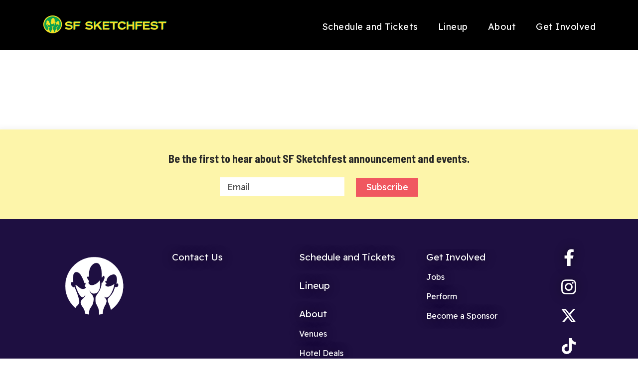

--- FILE ---
content_type: text/html; charset=UTF-8
request_url: https://sfsketchfest.com/2023-added-shows/the-psychologists-are-in_email-min/
body_size: 14086
content:
<!DOCTYPE html>
<head>
	<!-- Activity name for this tag: HNP | SFC | SF Sketchfest | View through pixel -->
<script>
  (function() {
    var a = String(Math.floor(Math.random() * 10000000000000000));
    new Image().src = 'https://pubads.g.doubleclick.net/activity;xsp=5271409;ord='+ a +'?';
  })();
</script>
<noscript>
  <img src='https://pubads.g.doubleclick.net/activity;xsp=5271409;ord=1?' width=1 height=1 border=0>
</noscript>
	<meta charset="utf-8">
	<meta http-equiv="X-UA-Compatible" content="IE=edge">
	<meta name="viewport" content="width=device-width, initial-scale=1.0, maximum-scale=1.0, user-scalable=no" >
	<html lang="en">

	<!-- start Mixpanel --><script type="text/javascript">(function(e,a){if(!a.__SV){var b=window;try{var c,l,i,j=b.location,g=j.hash;c=function(a,b){return(l=a.match(RegExp(b+"=([^&]*)")))?l[1]:null};g&&c(g,"state")&&(i=JSON.parse(decodeURIComponent(c(g,"state"))),"mpeditor"===i.action&&(b.sessionStorage.setItem("_mpcehash",g),history.replaceState(i.desiredHash||"",e.title,j.pathname+j.search)))}catch(m){}var k,h;window.mixpanel=a;a._i=[];a.init=function(b,c,f){function e(b,a){var c=a.split(".");2==c.length&&(b=b[c[0]],a=c[1]);b[a]=function(){b.push([a].concat(Array.prototype.slice.call(arguments,
	0)))}}var d=a;"undefined"!==typeof f?d=a[f]=[]:f="mixpanel";d.people=d.people||[];d.toString=function(b){var a="mixpanel";"mixpanel"!==f&&(a+="."+f);b||(a+=" (stub)");return a};d.people.toString=function(){return d.toString(1)+".people (stub)"};k="disable time_event track track_pageview track_links track_forms register register_once alias unregister identify name_tag set_config reset people.set people.set_once people.unset people.increment people.append people.union people.track_charge people.clear_charges people.delete_user".split(" ");
	for(h=0;h<k.length;h++)e(d,k[h]);a._i.push([b,c,f])};a.__SV=1.2;b=e.createElement("script");b.type="text/javascript";b.async=!0;b.src="undefined"!==typeof MIXPANEL_CUSTOM_LIB_URL?MIXPANEL_CUSTOM_LIB_URL:"file:"===e.location.protocol&&"//cdn.mxpnl.com/libs/mixpanel-2-latest.min.js".match(/^\/\//)?"https://cdn.mxpnl.com/libs/mixpanel-2-latest.min.js":"//cdn.mxpnl.com/libs/mixpanel-2-latest.min.js";c=e.getElementsByTagName("script")[0];c.parentNode.insertBefore(b,c)}})(document,window.mixpanel||[]);
	mixpanel.init("35cc08d88e9cc57c6e3c2241cb3b9b99");</script><!-- end Mixpanel -->

	<!-- Global site tag (gtag.js) - Google Analytics -->
	<script async src="https://www.googletagmanager.com/gtag/js?id=UA-49360049-1"></script>
	<script>
	  window.dataLayer = window.dataLayer || [];
	  function gtag(){dataLayer.push(arguments);}
	  gtag('js', new Date());

	  gtag('config', 'UA-49360049-1');
	</script>

	<title>The-Psychologists-Are-In_EMAIL-min - SF Sketchfest</title>
	
	<link href="https://maxcdn.bootstrapcdn.com/font-awesome/4.7.0/css/font-awesome.min.css" rel="stylesheet" integrity="sha384-wvfXpqpZZVQGK6TAh5PVlGOfQNHSoD2xbE+QkPxCAFlNEevoEH3Sl0sibVcOQVnN" crossorigin="anonymous">
	<script src="https://cdnjs.cloudflare.com/ajax/libs/html5shiv/3.7.3/html5shiv.min.js" integrity="sha256-3Jy/GbSLrg0o9y5Z5n1uw0qxZECH7C6OQpVBgNFYa0g=" crossorigin="anonymous"></script>

	<!-- Facebook Pixel Code -->
	<script>
	  !function(f,b,e,v,n,t,s)
	  {if(f.fbq)return;n=f.fbq=function(){n.callMethod?
	  n.callMethod.apply(n,arguments):n.queue.push(arguments)};
	  if(!f._fbq)f._fbq=n;n.push=n;n.loaded=!0;n.version='2.0';
	  n.queue=[];t=b.createElement(e);t.async=!0;
	  t.src=v;s=b.getElementsByTagName(e)[0];
	  s.parentNode.insertBefore(t,s)}(window, document,'script',
	  'https://connect.facebook.net/en_US/fbevents.js');
	  fbq('init', '171494750193612');
	  fbq('track', 'PageView');
	</script>
	<noscript><img height="1" width="1" style="display:none"
	  src="https://www.facebook.com/tr?id=171494750193612&ev=PageView&noscript=1"
	/></noscript>
	<!-- End Facebook Pixel Code -->
	
	<meta name='robots' content='index, follow, max-image-preview:large, max-snippet:-1, max-video-preview:-1' />

	<!-- This site is optimized with the Yoast SEO plugin v26.5 - https://yoast.com/wordpress/plugins/seo/ -->
	<link rel="canonical" href="https://sfsketchfest.com/2023-added-shows/the-psychologists-are-in_email-min/" />
	<meta property="og:locale" content="en_US" />
	<meta property="og:type" content="article" />
	<meta property="og:title" content="The-Psychologists-Are-In_EMAIL-min - SF Sketchfest" />
	<meta property="og:url" content="https://sfsketchfest.com/2023-added-shows/the-psychologists-are-in_email-min/" />
	<meta property="og:site_name" content="SF Sketchfest" />
	<meta property="article:publisher" content="https://www.facebook.com/SFSketchfest/" />
	<meta property="article:modified_time" content="2022-12-02T15:27:45+00:00" />
	<meta property="og:image" content="https://sfsketchfest.com/2023-added-shows/the-psychologists-are-in_email-min" />
	<meta property="og:image:width" content="800" />
	<meta property="og:image:height" content="450" />
	<meta property="og:image:type" content="image/jpeg" />
	<meta name="twitter:card" content="summary_large_image" />
	<meta name="twitter:site" content="@SFSketchfest" />
	<script type="application/ld+json" class="yoast-schema-graph">{"@context":"https://schema.org","@graph":[{"@type":"WebPage","@id":"https://sfsketchfest.com/2023-added-shows/the-psychologists-are-in_email-min/","url":"https://sfsketchfest.com/2023-added-shows/the-psychologists-are-in_email-min/","name":"The-Psychologists-Are-In_EMAIL-min - SF Sketchfest","isPartOf":{"@id":"https://sfsketchfest.com/#website"},"primaryImageOfPage":{"@id":"https://sfsketchfest.com/2023-added-shows/the-psychologists-are-in_email-min/#primaryimage"},"image":{"@id":"https://sfsketchfest.com/2023-added-shows/the-psychologists-are-in_email-min/#primaryimage"},"thumbnailUrl":"https://sfsketchfest.com/wp-content/uploads/2022/11/The-Psychologists-Are-In_EMAIL-min.jpg","datePublished":"2022-12-02T15:25:05+00:00","dateModified":"2022-12-02T15:27:45+00:00","breadcrumb":{"@id":"https://sfsketchfest.com/2023-added-shows/the-psychologists-are-in_email-min/#breadcrumb"},"inLanguage":"en-US","potentialAction":[{"@type":"ReadAction","target":["https://sfsketchfest.com/2023-added-shows/the-psychologists-are-in_email-min/"]}]},{"@type":"ImageObject","inLanguage":"en-US","@id":"https://sfsketchfest.com/2023-added-shows/the-psychologists-are-in_email-min/#primaryimage","url":"https://sfsketchfest.com/wp-content/uploads/2022/11/The-Psychologists-Are-In_EMAIL-min.jpg","contentUrl":"https://sfsketchfest.com/wp-content/uploads/2022/11/The-Psychologists-Are-In_EMAIL-min.jpg","width":800,"height":450,"caption":"The Psychologists Are In, A Psych Rewatch at Cobb's on Saturday, January 21."},{"@type":"BreadcrumbList","@id":"https://sfsketchfest.com/2023-added-shows/the-psychologists-are-in_email-min/#breadcrumb","itemListElement":[{"@type":"ListItem","position":1,"name":"Home","item":"https://sfsketchfest.com/"},{"@type":"ListItem","position":2,"name":"Added Shows","item":"https://sfsketchfest.com/2023-added-shows/"},{"@type":"ListItem","position":3,"name":"The-Psychologists-Are-In_EMAIL-min"}]},{"@type":"WebSite","@id":"https://sfsketchfest.com/#website","url":"https://sfsketchfest.com/","name":"SF Sketchfest","description":"The San Francisco Comedy Festival","publisher":{"@id":"https://sfsketchfest.com/#organization"},"potentialAction":[{"@type":"SearchAction","target":{"@type":"EntryPoint","urlTemplate":"https://sfsketchfest.com/?s={search_term_string}"},"query-input":{"@type":"PropertyValueSpecification","valueRequired":true,"valueName":"search_term_string"}}],"inLanguage":"en-US"},{"@type":"Organization","@id":"https://sfsketchfest.com/#organization","name":"SF Sketchfest","url":"https://sfsketchfest.com/","logo":{"@type":"ImageObject","inLanguage":"en-US","@id":"https://sfsketchfest.com/#/schema/logo/image/","url":"https://sfsketchfest.com/wp-content/uploads/2023/11/SFSF2024_teal.png","contentUrl":"https://sfsketchfest.com/wp-content/uploads/2023/11/SFSF2024_teal.png","width":1024,"height":1024,"caption":"SF Sketchfest"},"image":{"@id":"https://sfsketchfest.com/#/schema/logo/image/"},"sameAs":["https://www.facebook.com/SFSketchfest/","https://x.com/SFSketchfest","https://www.instagram.com/sf_sketchfest/","https://www.youtube.com/user/SFSKETCHFEST"]}]}</script>
	<!-- / Yoast SEO plugin. -->


<link rel='dns-prefetch' href='//use.fontawesome.com' />
<link rel="alternate" type="application/rss+xml" title="SF Sketchfest &raquo; The-Psychologists-Are-In_EMAIL-min Comments Feed" href="https://sfsketchfest.com/2023-added-shows/the-psychologists-are-in_email-min/feed/" />
<link rel="alternate" title="oEmbed (JSON)" type="application/json+oembed" href="https://sfsketchfest.com/wp-json/oembed/1.0/embed?url=https%3A%2F%2Fsfsketchfest.com%2F2023-added-shows%2Fthe-psychologists-are-in_email-min%2F" />
<link rel="alternate" title="oEmbed (XML)" type="text/xml+oembed" href="https://sfsketchfest.com/wp-json/oembed/1.0/embed?url=https%3A%2F%2Fsfsketchfest.com%2F2023-added-shows%2Fthe-psychologists-are-in_email-min%2F&#038;format=xml" />
		<!-- This site uses the Google Analytics by MonsterInsights plugin v9.11.1 - Using Analytics tracking - https://www.monsterinsights.com/ -->
							<script src="//www.googletagmanager.com/gtag/js?id=G-HTNEWNSWSB"  data-cfasync="false" data-wpfc-render="false" type="text/javascript" async></script>
			<script data-cfasync="false" data-wpfc-render="false" type="text/javascript">
				var mi_version = '9.11.1';
				var mi_track_user = true;
				var mi_no_track_reason = '';
								var MonsterInsightsDefaultLocations = {"page_location":"https:\/\/sfsketchfest.com\/2023-added-shows\/the-psychologists-are-in_email-min\/"};
								if ( typeof MonsterInsightsPrivacyGuardFilter === 'function' ) {
					var MonsterInsightsLocations = (typeof MonsterInsightsExcludeQuery === 'object') ? MonsterInsightsPrivacyGuardFilter( MonsterInsightsExcludeQuery ) : MonsterInsightsPrivacyGuardFilter( MonsterInsightsDefaultLocations );
				} else {
					var MonsterInsightsLocations = (typeof MonsterInsightsExcludeQuery === 'object') ? MonsterInsightsExcludeQuery : MonsterInsightsDefaultLocations;
				}

								var disableStrs = [
										'ga-disable-G-HTNEWNSWSB',
									];

				/* Function to detect opted out users */
				function __gtagTrackerIsOptedOut() {
					for (var index = 0; index < disableStrs.length; index++) {
						if (document.cookie.indexOf(disableStrs[index] + '=true') > -1) {
							return true;
						}
					}

					return false;
				}

				/* Disable tracking if the opt-out cookie exists. */
				if (__gtagTrackerIsOptedOut()) {
					for (var index = 0; index < disableStrs.length; index++) {
						window[disableStrs[index]] = true;
					}
				}

				/* Opt-out function */
				function __gtagTrackerOptout() {
					for (var index = 0; index < disableStrs.length; index++) {
						document.cookie = disableStrs[index] + '=true; expires=Thu, 31 Dec 2099 23:59:59 UTC; path=/';
						window[disableStrs[index]] = true;
					}
				}

				if ('undefined' === typeof gaOptout) {
					function gaOptout() {
						__gtagTrackerOptout();
					}
				}
								window.dataLayer = window.dataLayer || [];

				window.MonsterInsightsDualTracker = {
					helpers: {},
					trackers: {},
				};
				if (mi_track_user) {
					function __gtagDataLayer() {
						dataLayer.push(arguments);
					}

					function __gtagTracker(type, name, parameters) {
						if (!parameters) {
							parameters = {};
						}

						if (parameters.send_to) {
							__gtagDataLayer.apply(null, arguments);
							return;
						}

						if (type === 'event') {
														parameters.send_to = monsterinsights_frontend.v4_id;
							var hookName = name;
							if (typeof parameters['event_category'] !== 'undefined') {
								hookName = parameters['event_category'] + ':' + name;
							}

							if (typeof MonsterInsightsDualTracker.trackers[hookName] !== 'undefined') {
								MonsterInsightsDualTracker.trackers[hookName](parameters);
							} else {
								__gtagDataLayer('event', name, parameters);
							}
							
						} else {
							__gtagDataLayer.apply(null, arguments);
						}
					}

					__gtagTracker('js', new Date());
					__gtagTracker('set', {
						'developer_id.dZGIzZG': true,
											});
					if ( MonsterInsightsLocations.page_location ) {
						__gtagTracker('set', MonsterInsightsLocations);
					}
										__gtagTracker('config', 'G-HTNEWNSWSB', {"forceSSL":"true","link_attribution":"true"} );
										window.gtag = __gtagTracker;										(function () {
						/* https://developers.google.com/analytics/devguides/collection/analyticsjs/ */
						/* ga and __gaTracker compatibility shim. */
						var noopfn = function () {
							return null;
						};
						var newtracker = function () {
							return new Tracker();
						};
						var Tracker = function () {
							return null;
						};
						var p = Tracker.prototype;
						p.get = noopfn;
						p.set = noopfn;
						p.send = function () {
							var args = Array.prototype.slice.call(arguments);
							args.unshift('send');
							__gaTracker.apply(null, args);
						};
						var __gaTracker = function () {
							var len = arguments.length;
							if (len === 0) {
								return;
							}
							var f = arguments[len - 1];
							if (typeof f !== 'object' || f === null || typeof f.hitCallback !== 'function') {
								if ('send' === arguments[0]) {
									var hitConverted, hitObject = false, action;
									if ('event' === arguments[1]) {
										if ('undefined' !== typeof arguments[3]) {
											hitObject = {
												'eventAction': arguments[3],
												'eventCategory': arguments[2],
												'eventLabel': arguments[4],
												'value': arguments[5] ? arguments[5] : 1,
											}
										}
									}
									if ('pageview' === arguments[1]) {
										if ('undefined' !== typeof arguments[2]) {
											hitObject = {
												'eventAction': 'page_view',
												'page_path': arguments[2],
											}
										}
									}
									if (typeof arguments[2] === 'object') {
										hitObject = arguments[2];
									}
									if (typeof arguments[5] === 'object') {
										Object.assign(hitObject, arguments[5]);
									}
									if ('undefined' !== typeof arguments[1].hitType) {
										hitObject = arguments[1];
										if ('pageview' === hitObject.hitType) {
											hitObject.eventAction = 'page_view';
										}
									}
									if (hitObject) {
										action = 'timing' === arguments[1].hitType ? 'timing_complete' : hitObject.eventAction;
										hitConverted = mapArgs(hitObject);
										__gtagTracker('event', action, hitConverted);
									}
								}
								return;
							}

							function mapArgs(args) {
								var arg, hit = {};
								var gaMap = {
									'eventCategory': 'event_category',
									'eventAction': 'event_action',
									'eventLabel': 'event_label',
									'eventValue': 'event_value',
									'nonInteraction': 'non_interaction',
									'timingCategory': 'event_category',
									'timingVar': 'name',
									'timingValue': 'value',
									'timingLabel': 'event_label',
									'page': 'page_path',
									'location': 'page_location',
									'title': 'page_title',
									'referrer' : 'page_referrer',
								};
								for (arg in args) {
																		if (!(!args.hasOwnProperty(arg) || !gaMap.hasOwnProperty(arg))) {
										hit[gaMap[arg]] = args[arg];
									} else {
										hit[arg] = args[arg];
									}
								}
								return hit;
							}

							try {
								f.hitCallback();
							} catch (ex) {
							}
						};
						__gaTracker.create = newtracker;
						__gaTracker.getByName = newtracker;
						__gaTracker.getAll = function () {
							return [];
						};
						__gaTracker.remove = noopfn;
						__gaTracker.loaded = true;
						window['__gaTracker'] = __gaTracker;
					})();
									} else {
										console.log("");
					(function () {
						function __gtagTracker() {
							return null;
						}

						window['__gtagTracker'] = __gtagTracker;
						window['gtag'] = __gtagTracker;
					})();
									}
			</script>
							<!-- / Google Analytics by MonsterInsights -->
		<style id='wp-img-auto-sizes-contain-inline-css' type='text/css'>
img:is([sizes=auto i],[sizes^="auto," i]){contain-intrinsic-size:3000px 1500px}
/*# sourceURL=wp-img-auto-sizes-contain-inline-css */
</style>
<style id='wp-emoji-styles-inline-css' type='text/css'>

	img.wp-smiley, img.emoji {
		display: inline !important;
		border: none !important;
		box-shadow: none !important;
		height: 1em !important;
		width: 1em !important;
		margin: 0 0.07em !important;
		vertical-align: -0.1em !important;
		background: none !important;
		padding: 0 !important;
	}
/*# sourceURL=wp-emoji-styles-inline-css */
</style>
<link rel='stylesheet' id='wp-block-library-css' href='https://sfsketchfest.com/wp-includes/css/dist/block-library/style.min.css?ver=6.9' type='text/css' media='all' />
<style id='global-styles-inline-css' type='text/css'>
:root{--wp--preset--aspect-ratio--square: 1;--wp--preset--aspect-ratio--4-3: 4/3;--wp--preset--aspect-ratio--3-4: 3/4;--wp--preset--aspect-ratio--3-2: 3/2;--wp--preset--aspect-ratio--2-3: 2/3;--wp--preset--aspect-ratio--16-9: 16/9;--wp--preset--aspect-ratio--9-16: 9/16;--wp--preset--color--black: #000000;--wp--preset--color--cyan-bluish-gray: #abb8c3;--wp--preset--color--white: #ffffff;--wp--preset--color--pale-pink: #f78da7;--wp--preset--color--vivid-red: #cf2e2e;--wp--preset--color--luminous-vivid-orange: #ff6900;--wp--preset--color--luminous-vivid-amber: #fcb900;--wp--preset--color--light-green-cyan: #7bdcb5;--wp--preset--color--vivid-green-cyan: #00d084;--wp--preset--color--pale-cyan-blue: #8ed1fc;--wp--preset--color--vivid-cyan-blue: #0693e3;--wp--preset--color--vivid-purple: #9b51e0;--wp--preset--gradient--vivid-cyan-blue-to-vivid-purple: linear-gradient(135deg,rgb(6,147,227) 0%,rgb(155,81,224) 100%);--wp--preset--gradient--light-green-cyan-to-vivid-green-cyan: linear-gradient(135deg,rgb(122,220,180) 0%,rgb(0,208,130) 100%);--wp--preset--gradient--luminous-vivid-amber-to-luminous-vivid-orange: linear-gradient(135deg,rgb(252,185,0) 0%,rgb(255,105,0) 100%);--wp--preset--gradient--luminous-vivid-orange-to-vivid-red: linear-gradient(135deg,rgb(255,105,0) 0%,rgb(207,46,46) 100%);--wp--preset--gradient--very-light-gray-to-cyan-bluish-gray: linear-gradient(135deg,rgb(238,238,238) 0%,rgb(169,184,195) 100%);--wp--preset--gradient--cool-to-warm-spectrum: linear-gradient(135deg,rgb(74,234,220) 0%,rgb(151,120,209) 20%,rgb(207,42,186) 40%,rgb(238,44,130) 60%,rgb(251,105,98) 80%,rgb(254,248,76) 100%);--wp--preset--gradient--blush-light-purple: linear-gradient(135deg,rgb(255,206,236) 0%,rgb(152,150,240) 100%);--wp--preset--gradient--blush-bordeaux: linear-gradient(135deg,rgb(254,205,165) 0%,rgb(254,45,45) 50%,rgb(107,0,62) 100%);--wp--preset--gradient--luminous-dusk: linear-gradient(135deg,rgb(255,203,112) 0%,rgb(199,81,192) 50%,rgb(65,88,208) 100%);--wp--preset--gradient--pale-ocean: linear-gradient(135deg,rgb(255,245,203) 0%,rgb(182,227,212) 50%,rgb(51,167,181) 100%);--wp--preset--gradient--electric-grass: linear-gradient(135deg,rgb(202,248,128) 0%,rgb(113,206,126) 100%);--wp--preset--gradient--midnight: linear-gradient(135deg,rgb(2,3,129) 0%,rgb(40,116,252) 100%);--wp--preset--font-size--small: 13px;--wp--preset--font-size--medium: 20px;--wp--preset--font-size--large: 36px;--wp--preset--font-size--x-large: 42px;--wp--preset--spacing--20: 0.44rem;--wp--preset--spacing--30: 0.67rem;--wp--preset--spacing--40: 1rem;--wp--preset--spacing--50: 1.5rem;--wp--preset--spacing--60: 2.25rem;--wp--preset--spacing--70: 3.38rem;--wp--preset--spacing--80: 5.06rem;--wp--preset--shadow--natural: 6px 6px 9px rgba(0, 0, 0, 0.2);--wp--preset--shadow--deep: 12px 12px 50px rgba(0, 0, 0, 0.4);--wp--preset--shadow--sharp: 6px 6px 0px rgba(0, 0, 0, 0.2);--wp--preset--shadow--outlined: 6px 6px 0px -3px rgb(255, 255, 255), 6px 6px rgb(0, 0, 0);--wp--preset--shadow--crisp: 6px 6px 0px rgb(0, 0, 0);}:where(.is-layout-flex){gap: 0.5em;}:where(.is-layout-grid){gap: 0.5em;}body .is-layout-flex{display: flex;}.is-layout-flex{flex-wrap: wrap;align-items: center;}.is-layout-flex > :is(*, div){margin: 0;}body .is-layout-grid{display: grid;}.is-layout-grid > :is(*, div){margin: 0;}:where(.wp-block-columns.is-layout-flex){gap: 2em;}:where(.wp-block-columns.is-layout-grid){gap: 2em;}:where(.wp-block-post-template.is-layout-flex){gap: 1.25em;}:where(.wp-block-post-template.is-layout-grid){gap: 1.25em;}.has-black-color{color: var(--wp--preset--color--black) !important;}.has-cyan-bluish-gray-color{color: var(--wp--preset--color--cyan-bluish-gray) !important;}.has-white-color{color: var(--wp--preset--color--white) !important;}.has-pale-pink-color{color: var(--wp--preset--color--pale-pink) !important;}.has-vivid-red-color{color: var(--wp--preset--color--vivid-red) !important;}.has-luminous-vivid-orange-color{color: var(--wp--preset--color--luminous-vivid-orange) !important;}.has-luminous-vivid-amber-color{color: var(--wp--preset--color--luminous-vivid-amber) !important;}.has-light-green-cyan-color{color: var(--wp--preset--color--light-green-cyan) !important;}.has-vivid-green-cyan-color{color: var(--wp--preset--color--vivid-green-cyan) !important;}.has-pale-cyan-blue-color{color: var(--wp--preset--color--pale-cyan-blue) !important;}.has-vivid-cyan-blue-color{color: var(--wp--preset--color--vivid-cyan-blue) !important;}.has-vivid-purple-color{color: var(--wp--preset--color--vivid-purple) !important;}.has-black-background-color{background-color: var(--wp--preset--color--black) !important;}.has-cyan-bluish-gray-background-color{background-color: var(--wp--preset--color--cyan-bluish-gray) !important;}.has-white-background-color{background-color: var(--wp--preset--color--white) !important;}.has-pale-pink-background-color{background-color: var(--wp--preset--color--pale-pink) !important;}.has-vivid-red-background-color{background-color: var(--wp--preset--color--vivid-red) !important;}.has-luminous-vivid-orange-background-color{background-color: var(--wp--preset--color--luminous-vivid-orange) !important;}.has-luminous-vivid-amber-background-color{background-color: var(--wp--preset--color--luminous-vivid-amber) !important;}.has-light-green-cyan-background-color{background-color: var(--wp--preset--color--light-green-cyan) !important;}.has-vivid-green-cyan-background-color{background-color: var(--wp--preset--color--vivid-green-cyan) !important;}.has-pale-cyan-blue-background-color{background-color: var(--wp--preset--color--pale-cyan-blue) !important;}.has-vivid-cyan-blue-background-color{background-color: var(--wp--preset--color--vivid-cyan-blue) !important;}.has-vivid-purple-background-color{background-color: var(--wp--preset--color--vivid-purple) !important;}.has-black-border-color{border-color: var(--wp--preset--color--black) !important;}.has-cyan-bluish-gray-border-color{border-color: var(--wp--preset--color--cyan-bluish-gray) !important;}.has-white-border-color{border-color: var(--wp--preset--color--white) !important;}.has-pale-pink-border-color{border-color: var(--wp--preset--color--pale-pink) !important;}.has-vivid-red-border-color{border-color: var(--wp--preset--color--vivid-red) !important;}.has-luminous-vivid-orange-border-color{border-color: var(--wp--preset--color--luminous-vivid-orange) !important;}.has-luminous-vivid-amber-border-color{border-color: var(--wp--preset--color--luminous-vivid-amber) !important;}.has-light-green-cyan-border-color{border-color: var(--wp--preset--color--light-green-cyan) !important;}.has-vivid-green-cyan-border-color{border-color: var(--wp--preset--color--vivid-green-cyan) !important;}.has-pale-cyan-blue-border-color{border-color: var(--wp--preset--color--pale-cyan-blue) !important;}.has-vivid-cyan-blue-border-color{border-color: var(--wp--preset--color--vivid-cyan-blue) !important;}.has-vivid-purple-border-color{border-color: var(--wp--preset--color--vivid-purple) !important;}.has-vivid-cyan-blue-to-vivid-purple-gradient-background{background: var(--wp--preset--gradient--vivid-cyan-blue-to-vivid-purple) !important;}.has-light-green-cyan-to-vivid-green-cyan-gradient-background{background: var(--wp--preset--gradient--light-green-cyan-to-vivid-green-cyan) !important;}.has-luminous-vivid-amber-to-luminous-vivid-orange-gradient-background{background: var(--wp--preset--gradient--luminous-vivid-amber-to-luminous-vivid-orange) !important;}.has-luminous-vivid-orange-to-vivid-red-gradient-background{background: var(--wp--preset--gradient--luminous-vivid-orange-to-vivid-red) !important;}.has-very-light-gray-to-cyan-bluish-gray-gradient-background{background: var(--wp--preset--gradient--very-light-gray-to-cyan-bluish-gray) !important;}.has-cool-to-warm-spectrum-gradient-background{background: var(--wp--preset--gradient--cool-to-warm-spectrum) !important;}.has-blush-light-purple-gradient-background{background: var(--wp--preset--gradient--blush-light-purple) !important;}.has-blush-bordeaux-gradient-background{background: var(--wp--preset--gradient--blush-bordeaux) !important;}.has-luminous-dusk-gradient-background{background: var(--wp--preset--gradient--luminous-dusk) !important;}.has-pale-ocean-gradient-background{background: var(--wp--preset--gradient--pale-ocean) !important;}.has-electric-grass-gradient-background{background: var(--wp--preset--gradient--electric-grass) !important;}.has-midnight-gradient-background{background: var(--wp--preset--gradient--midnight) !important;}.has-small-font-size{font-size: var(--wp--preset--font-size--small) !important;}.has-medium-font-size{font-size: var(--wp--preset--font-size--medium) !important;}.has-large-font-size{font-size: var(--wp--preset--font-size--large) !important;}.has-x-large-font-size{font-size: var(--wp--preset--font-size--x-large) !important;}
/*# sourceURL=global-styles-inline-css */
</style>

<style id='classic-theme-styles-inline-css' type='text/css'>
/*! This file is auto-generated */
.wp-block-button__link{color:#fff;background-color:#32373c;border-radius:9999px;box-shadow:none;text-decoration:none;padding:calc(.667em + 2px) calc(1.333em + 2px);font-size:1.125em}.wp-block-file__button{background:#32373c;color:#fff;text-decoration:none}
/*# sourceURL=/wp-includes/css/classic-themes.min.css */
</style>
<link rel='stylesheet' id='bwg_fonts-css' href='https://sfsketchfest.com/wp-content/plugins/photo-gallery/css/bwg-fonts/fonts.css?ver=0.0.1' type='text/css' media='all' />
<link rel='stylesheet' id='sumoselect-css' href='https://sfsketchfest.com/wp-content/plugins/photo-gallery/css/sumoselect.min.css?ver=3.4.6' type='text/css' media='all' />
<link rel='stylesheet' id='mCustomScrollbar-css' href='https://sfsketchfest.com/wp-content/plugins/photo-gallery/css/jquery.mCustomScrollbar.min.css?ver=3.1.5' type='text/css' media='all' />
<link rel='stylesheet' id='bwg_googlefonts-css' href='https://fonts.googleapis.com/css?family=Ubuntu&#038;subset=greek,latin,greek-ext,vietnamese,cyrillic-ext,latin-ext,cyrillic' type='text/css' media='all' />
<link rel='stylesheet' id='bwg_frontend-css' href='https://sfsketchfest.com/wp-content/plugins/photo-gallery/css/styles.min.css?ver=1.8.35' type='text/css' media='all' />
<link rel='stylesheet' id='style_css-css' href='https://sfsketchfest.com/wp-content/themes/sfs-theme/style.css?ver=3.1.3' type='text/css' media='all' />
<link rel='stylesheet' id='bfa-font-awesome-css' href='https://use.fontawesome.com/releases/v5.15.4/css/all.css?ver=2.0.3' type='text/css' media='all' />
<link rel='stylesheet' id='bfa-font-awesome-v4-shim-css' href='https://use.fontawesome.com/releases/v5.15.4/css/v4-shims.css?ver=2.0.3' type='text/css' media='all' />
<style id='bfa-font-awesome-v4-shim-inline-css' type='text/css'>

			@font-face {
				font-family: 'FontAwesome';
				src: url('https://use.fontawesome.com/releases/v5.15.4/webfonts/fa-brands-400.eot'),
				url('https://use.fontawesome.com/releases/v5.15.4/webfonts/fa-brands-400.eot?#iefix') format('embedded-opentype'),
				url('https://use.fontawesome.com/releases/v5.15.4/webfonts/fa-brands-400.woff2') format('woff2'),
				url('https://use.fontawesome.com/releases/v5.15.4/webfonts/fa-brands-400.woff') format('woff'),
				url('https://use.fontawesome.com/releases/v5.15.4/webfonts/fa-brands-400.ttf') format('truetype'),
				url('https://use.fontawesome.com/releases/v5.15.4/webfonts/fa-brands-400.svg#fontawesome') format('svg');
			}

			@font-face {
				font-family: 'FontAwesome';
				src: url('https://use.fontawesome.com/releases/v5.15.4/webfonts/fa-solid-900.eot'),
				url('https://use.fontawesome.com/releases/v5.15.4/webfonts/fa-solid-900.eot?#iefix') format('embedded-opentype'),
				url('https://use.fontawesome.com/releases/v5.15.4/webfonts/fa-solid-900.woff2') format('woff2'),
				url('https://use.fontawesome.com/releases/v5.15.4/webfonts/fa-solid-900.woff') format('woff'),
				url('https://use.fontawesome.com/releases/v5.15.4/webfonts/fa-solid-900.ttf') format('truetype'),
				url('https://use.fontawesome.com/releases/v5.15.4/webfonts/fa-solid-900.svg#fontawesome') format('svg');
			}

			@font-face {
				font-family: 'FontAwesome';
				src: url('https://use.fontawesome.com/releases/v5.15.4/webfonts/fa-regular-400.eot'),
				url('https://use.fontawesome.com/releases/v5.15.4/webfonts/fa-regular-400.eot?#iefix') format('embedded-opentype'),
				url('https://use.fontawesome.com/releases/v5.15.4/webfonts/fa-regular-400.woff2') format('woff2'),
				url('https://use.fontawesome.com/releases/v5.15.4/webfonts/fa-regular-400.woff') format('woff'),
				url('https://use.fontawesome.com/releases/v5.15.4/webfonts/fa-regular-400.ttf') format('truetype'),
				url('https://use.fontawesome.com/releases/v5.15.4/webfonts/fa-regular-400.svg#fontawesome') format('svg');
				unicode-range: U+F004-F005,U+F007,U+F017,U+F022,U+F024,U+F02E,U+F03E,U+F044,U+F057-F059,U+F06E,U+F070,U+F075,U+F07B-F07C,U+F080,U+F086,U+F089,U+F094,U+F09D,U+F0A0,U+F0A4-F0A7,U+F0C5,U+F0C7-F0C8,U+F0E0,U+F0EB,U+F0F3,U+F0F8,U+F0FE,U+F111,U+F118-F11A,U+F11C,U+F133,U+F144,U+F146,U+F14A,U+F14D-F14E,U+F150-F152,U+F15B-F15C,U+F164-F165,U+F185-F186,U+F191-F192,U+F1AD,U+F1C1-F1C9,U+F1CD,U+F1D8,U+F1E3,U+F1EA,U+F1F6,U+F1F9,U+F20A,U+F247-F249,U+F24D,U+F254-F25B,U+F25D,U+F267,U+F271-F274,U+F279,U+F28B,U+F28D,U+F2B5-F2B6,U+F2B9,U+F2BB,U+F2BD,U+F2C1-F2C2,U+F2D0,U+F2D2,U+F2DC,U+F2ED,U+F328,U+F358-F35B,U+F3A5,U+F3D1,U+F410,U+F4AD;
			}
		
/*# sourceURL=bfa-font-awesome-v4-shim-inline-css */
</style>
<script type="text/javascript" src="https://sfsketchfest.com/wp-content/plugins/google-analytics-for-wordpress/assets/js/frontend-gtag.min.js?ver=9.11.1" id="monsterinsights-frontend-script-js" async="async" data-wp-strategy="async"></script>
<script data-cfasync="false" data-wpfc-render="false" type="text/javascript" id='monsterinsights-frontend-script-js-extra'>/* <![CDATA[ */
var monsterinsights_frontend = {"js_events_tracking":"true","download_extensions":"doc,pdf,ppt,zip,xls,docx,pptx,xlsx","inbound_paths":"[]","home_url":"https:\/\/sfsketchfest.com","hash_tracking":"false","v4_id":"G-HTNEWNSWSB"};/* ]]> */
</script>
<script type="text/javascript" src="https://sfsketchfest.com/wp-includes/js/jquery/jquery.min.js?ver=3.7.1" id="jquery-core-js"></script>
<script type="text/javascript" src="https://sfsketchfest.com/wp-includes/js/jquery/jquery-migrate.min.js?ver=3.4.1" id="jquery-migrate-js"></script>
<script type="text/javascript" src="https://sfsketchfest.com/wp-content/plugins/photo-gallery/js/jquery.sumoselect.min.js?ver=3.4.6" id="sumoselect-js"></script>
<script type="text/javascript" src="https://sfsketchfest.com/wp-content/plugins/photo-gallery/js/tocca.min.js?ver=2.0.9" id="bwg_mobile-js"></script>
<script type="text/javascript" src="https://sfsketchfest.com/wp-content/plugins/photo-gallery/js/jquery.mCustomScrollbar.concat.min.js?ver=3.1.5" id="mCustomScrollbar-js"></script>
<script type="text/javascript" src="https://sfsketchfest.com/wp-content/plugins/photo-gallery/js/jquery.fullscreen.min.js?ver=0.6.0" id="jquery-fullscreen-js"></script>
<script type="text/javascript" id="bwg_frontend-js-extra">
/* <![CDATA[ */
var bwg_objectsL10n = {"bwg_field_required":"field is required.","bwg_mail_validation":"This is not a valid email address.","bwg_search_result":"There are no images matching your search.","bwg_select_tag":"Select Tag","bwg_order_by":"Order By","bwg_search":"Search","bwg_show_ecommerce":"Show Ecommerce","bwg_hide_ecommerce":"Hide Ecommerce","bwg_show_comments":"Show Comments","bwg_hide_comments":"Hide Comments","bwg_restore":"Restore","bwg_maximize":"Maximize","bwg_fullscreen":"Fullscreen","bwg_exit_fullscreen":"Exit Fullscreen","bwg_search_tag":"SEARCH...","bwg_tag_no_match":"No tags found","bwg_all_tags_selected":"All tags selected","bwg_tags_selected":"tags selected","play":"Play","pause":"Pause","is_pro":"","bwg_play":"Play","bwg_pause":"Pause","bwg_hide_info":"Hide info","bwg_show_info":"Show info","bwg_hide_rating":"Hide rating","bwg_show_rating":"Show rating","ok":"Ok","cancel":"Cancel","select_all":"Select all","lazy_load":"0","lazy_loader":"https://sfsketchfest.com/wp-content/plugins/photo-gallery/images/ajax_loader.png","front_ajax":"0","bwg_tag_see_all":"see all tags","bwg_tag_see_less":"see less tags"};
//# sourceURL=bwg_frontend-js-extra
/* ]]> */
</script>
<script type="text/javascript" src="https://sfsketchfest.com/wp-content/plugins/photo-gallery/js/scripts.min.js?ver=1.8.35" id="bwg_frontend-js"></script>
<link rel="https://api.w.org/" href="https://sfsketchfest.com/wp-json/" /><link rel="alternate" title="JSON" type="application/json" href="https://sfsketchfest.com/wp-json/wp/v2/media/3632" /><link rel="EditURI" type="application/rsd+xml" title="RSD" href="https://sfsketchfest.com/xmlrpc.php?rsd" />
<meta name="generator" content="WordPress 6.9" />
<link rel='shortlink' href='https://sfsketchfest.com/?p=3632' />
	<link rel="preconnect" href="https://fonts.googleapis.com">
	<link rel="preconnect" href="https://fonts.gstatic.com">
	<link href='https://fonts.googleapis.com/css2?display=swap&family=Barlow+Semi+Condensed:wght@700;800&family=Readex+Pro:wght@400;600&family=IBM+Plex+Serif:ital,wght@1,300' rel='stylesheet'><!-- Meta Pixel Code -->
<script>
!function(f,b,e,v,n,t,s)
{if(f.fbq)return;n=f.fbq=function(){n.callMethod?
n.callMethod.apply(n,arguments):n.queue.push(arguments)};
if(!f._fbq)f._fbq=n;n.push=n;n.loaded=!0;n.version='2.0';
n.queue=[];t=b.createElement(e);t.async=!0;
t.src=v;s=b.getElementsByTagName(e)[0];
s.parentNode.insertBefore(t,s)}(window, document,'script',
'https://connect.facebook.net/en_US/fbevents.js');
fbq('init', '285630760420649');
fbq('track', 'PageView');
</script>
<noscript><img height="1" width="1" style="display:none"
src="https://www.facebook.com/tr?id=285630760420649&ev=PageView&noscript=1"
/></noscript>
<!-- End Meta Pixel Code -->
		<style type="text/css">

			.color-one, 
			h5,
			a:hover {
				color: #1e0f41;
			}
			.bg-color-one, 
			.button-secondary {
				background-color: #1e0f41;
			}

			.color-one-hover:hover {
				color: #1e0f41;
			}

			.color-two, 
			.menu-item a:hover,
			.socials a:hover,
			a {
				color: #f05760;
			}
			.bg-color-two, 
			.button-secondary:hover {
				background-color: #f05760;
			}

			::selection {
				background: #f05760;
			}

			.color-two-hover:hover {
				color: #f05760 !important;
			}

			.color-three {
				color: #fdf5aa;
			}
			.bg-color-three {
				background-color: #fdf5aa;
			}

			.header-nav-color {
				background-color: #000000;
			}
			.button, .button-tertiary {
				background-color: #00a25b;
				color:#fff;
			}
			.button:hover {
				background-color: #f05760;
			}


			.bg-color-one .arrow-down {
				border-top: 25px solid #1e0f41;
			}
			.bg-color-two .arrow-down {
				border-top: 25px solid #f05760;
			}
			.bg-color-three .arrow-down {
				border-top: 25px solid #fdf5aa;
			}

			.on-season.home footer {
				padding-top: 114px;
				background: url("https://sfsketchfest.com/wp-content/uploads/2022/11/The-Psychologists-Are-In_EMAIL-min.jpg") center top no-repeat,
				url("https://sfsketchfest.com/wp-content/uploads/2025/11/Web_Footer_2400X500-8-min.png") center bottom no-repeat, linear-gradient(to bottom, transparent 20%, #1e0f41 20%);
				background-size: 100% auto, 100% auto;
			}

			.footer-bg-color {
				background-color: #1e0f41;
			}

			.asset-one {
				width:12%;
			}

			.asset-two {
				width:34%;
			}

			.asset-three {
				width:26%;
			}

			.asset-four {
				width:18%;
			}



		</style>

<link rel="icon" href="https://sfsketchfest.com/wp-content/uploads/2017/11/cropped-sf-sketch-dark-logo-32x32.png" sizes="32x32" />
<link rel="icon" href="https://sfsketchfest.com/wp-content/uploads/2017/11/cropped-sf-sketch-dark-logo-192x192.png" sizes="192x192" />
<link rel="apple-touch-icon" href="https://sfsketchfest.com/wp-content/uploads/2017/11/cropped-sf-sketch-dark-logo-180x180.png" />
<meta name="msapplication-TileImage" content="https://sfsketchfest.com/wp-content/uploads/2017/11/cropped-sf-sketch-dark-logo-270x270.png" />
		<style type="text/css" id="wp-custom-css">
			.schedorg-body-embed #sched-body-outer {
	display: flex;
	justify-content: center;
}

/*2026 LINEUP PAGE */
.page-content-wrapper p.supertitle {
	margin-bottom:0px;
	text-transform: uppercase;
	font-style: italic;
}

@media only screen and (max-width: 800px) {
	.postid-6397 .content-module p.supertitle {
	margin-bottom:0px !important;
}
}

.page-content-wrapper p.lusub {
	margin-top:-14px;
}

@media only screen and (max-width: 800px) {
	.postid-6397 .content-module p.lusub {
	margin-top:0px;
}
}



/* ANIMATION */
div.home-animation img {
  min-width: 250px;
	max-width: 450px;
  height: auto;
}

div.home-animation-two img {
  min-width: 400px;
	max-width: 800px;
  height: auto;
}

div.home-animation-three img {
  min-width: 400px;
	max-width: 800px;
  height: auto;
}


@media only screen and (max-width: 800px){
div.hero-content  {
text-align: right;

}
}

@media only screen and (max-width: 800px){
div.hero-content h1 {
text-shadow: 0px 0px 4px rgba(0, 0, 0, 1.06) !important;

}
}

@media only screen and (max-width: 800px){
div.hero-content p {
text-shadow: 0px 0px 4px rgba(0, 0, 0, 1.06) !important;

}
}


a {color: #00a25b;}
a:hover {color:#f05760;}

div.header-menu-wrapper a:hover {color:#fefefe; background-color: #00a25b;}

@media only screen and (max-width: 800px) {
	div.footer-content {
		padding-top:30%;
	}
	
}

div.footer-content a {color:#fefefe;}
div.footer-content a:hover {color:#f05760;}

/*LINEUP PAGE H4 DOZENS */
.postid-3955 .content-module-box h4, .postid-6397 .content-module-box h4 {
    margin-top: 15px;
    line-height: 1.5;
    }

.postid-5895 .content-module-box h4, .postid-6397 .content-module-box h4 {
    margin-top: 15px;
    line-height: 1.5;
    }



/*LINEUP PAGE H2 MOBILE ALIGNMENT */
.postid-3955 .content-module-box h2, .postid-6397 .content-module-box h2 {
    text-align:center;
    }

.postid-5895 .content-module-box h2, .postid-6397 .content-module-box h2 {
    text-align:center;
    }

@media only screen and (max-width: 800px){
.postid-6014 img {
	text-align:center !important;
}|

/* MAILCHIMP SUBSCRIBE BUTTON */
#mc-embedded-subscribe {
	background-color:#5bae51;
	color:#fff;
	font-weight:bold;}

#mc-embedded-subscribe:hover {
	background-color:#5189ae;
}

/* Lineup Page CSS */
.postid-2231 .content-module h3, 
.postid-2231 .content-module h4, .postid-3180 .content-module h3, 
.postid-3180 .content-module h4,
.postid-6397 .content-module h3, 
.postid-6397 .content-module h4
	{
	margin-bottom:3px;
	line-height:1.5
}

.postid-2231 .content-module h3, .postid-3180 .content-module h3,
.postid-6397 .content-module h3{
	font-size:2.6em;
}

.postid-2231 .content-module h4, .postid-3180 .content-module h4,
.postid-6397 .content-module h4	
	{
	font-size:20px;
}

.postid-2231 .content-module p, .postid-3180 .content-module p,
.postid-6397 .content-module p	{
	line-height:1.6;
	font-size:16px;
	margin-bottom:35px;
}

div.content-module-box left p.supertitle {
	line-height:1.6;
	font-size:14px;
	margin-bottom:0px;
	text-transform: uppercase;
	font-style: italic !important;
}
	
/* End Lineup Page CSS */


/* FESTPOCALYPSE PAGE STYLING */
.fp-a {
		color:#ed4f6d;
}

.fp-b {
		color:#272727;
}

.fp-div {
	text-align: center;
	text-align-last: center;
	background-color:#7e7d7b;
	padding:4%;
}

.fp-div-a {
	background-color:#7e7d7b;
}

.fp-div-b {
	background-color:#f0f0f0;
}

.level-a {
    font-size: 4.6em;
    text-align:center;
    text-transform: uppercase;
    line-height: 1;
    letter-spacing: 2px;
    font-weight: 800;
    font-family: 'Barlow Semi Condensed';
}

.level-b {
    font-size: 3.0em;
    text-align:center;
    text-transform: uppercase;
    line-height: 1;
    letter-spacing: 1px;
    font-weight: 500;
    font-family: 'Barlow Semi Condensed';
}

span.fp-lineup:nth-of-type(odd) {
		color:#fbb63c;
		white-space: nowrap;
}

span.fp-lineup:nth-of-type(even) {
		color:#fefefe;
		white-space: nowrap;
}


@media only screen and (max-width: 800px) {
		span.fp-lineup:nth-of-type(odd) {
		color:#fbb63c;
		white-space: normal;
}
	span.fp-lineup:nth-of-type(even) {
		color:#fefefe;
		white-space: normal;
}
	
}

a.fplink {
	background-color:#7e7d7b;
	padding-left:3px;
	padding-right:3px;
}

a.fplink:hover {
	color:#f0f0f0;
}
/* END FESTPOCALYPSE PAGE STYLING */		</style>
			<style id="egf-frontend-styles" type="text/css">
		h1, h2, h3, h4, h5, h6, h7, #subscribe p, h1 li, h1 p, h1 a, h2 li, h2 p, h2 a, h3 li, h3 p, h3 a, h4 li, h4 p, h4 a, h5 li, h5 p, h5 a, h6 li, h6 p, h6 a {font-family: 'Barlow Semi Condensed', sans-serif;font-style: normal;font-weight: 700;line-height: 1.2;} li, p, input, a, header nav a, header nav p, header nav li, footer ul a, footer ul p, footer ul li, input[type=submit], a.button {font-family: 'Readex Pro', sans-serif;font-style: normal;font-weight: 400;line-height: 1.7;} em, p em, li em, a em, span em {font-family: 'IBM Plex Serif', sans-serif;font-style: italic;font-weight: 300;line-height: 1.6;} p strong, a strong, li strong, strong, span strong, p b, a b, li b, span b, b {font-family: 'Readex Pro', sans-serif;font-style: normal;font-weight: 600;line-height: 1.6;} .home h1, .content-module.header h1 {font-family: 'Barlow Semi Condensed', sans-serif;font-style: normal;font-weight: 800;letter-spacing: 2px;line-height: 1;text-transform: uppercase;} p {} h1 {} h2 {} h3 {} h4 {} h5 {} h6 {} 	</style>
	
	<!--[if lt IE 9]>
		<script src="/js/html5shiv.js"></script>
	<![endif]-->

</head>

<body class="attachment wp-singular attachment-template-default single single-attachment postid-3632 attachmentid-3632 attachment-jpeg wp-theme-sfs-theme on-season modula-best-grid-gallery" >

<header class="header-nav-color">

	<a href="/" class='lockup-area flex-center flex' style='background-image: url("https://sfsketchfest.com/wp-content/uploads/2022/11/The-Psychologists-Are-In_EMAIL-min.jpg")'>
		<div class='lockup-wrapper'>
			<img src='https://sfsketchfest.com/wp-content/uploads/2022/11/The-Psychologists-Are-In_EMAIL-min.jpg' alt='San Francisco Sketchfest Logo Lockup'>
		</div>
	</a>
	<nav class='header-nav flex-center flex header-nav-color'>

		<div class='logo-menu'>
			<a href="/" class='header-nav-logo'>
									<img src="https://sfsketchfest.com/wp-content/uploads/2025/11/SF-SKETCHFEST-12.png" alt="San Francisco Sketch Fest Logo">
							</a>
			<i class='fa-bars fa fa-3x menu-open color-two-hover'></i>
			<i class='fa-times fa fa-3x menu-close color-two-hover'></i>
		</div>
		<div class='header-menu-wrapper'>
			<ul id="menu-main-menu-on-season" class="primary-menu"><li id="menu-item-771" class="menu-item menu-item-type-post_type menu-item-object-page menu-item-771"><a href="https://sfsketchfest.com/schedule-and-tickets/">Schedule and Tickets</a></li>
<li id="menu-item-6581" class="menu-item menu-item-type-post_type menu-item-object-post menu-item-6581"><a href="https://sfsketchfest.com/2026-lineup/">Lineup</a></li>
<li id="menu-item-78" class="menu-item menu-item-type-post_type menu-item-object-page menu-item-has-children menu-item-78"><a href="https://sfsketchfest.com/about/">About</a>
<ul class="sub-menu">
	<li id="menu-item-208" class="menu-item menu-item-type-post_type menu-item-object-page menu-item-208"><a href="https://sfsketchfest.com/venues/">Venues</a></li>
	<li id="menu-item-4140" class="menu-item menu-item-type-post_type menu-item-object-post menu-item-4140"><a href="https://sfsketchfest.com/hotel-deals/">Hotel Deals</a></li>
	<li id="menu-item-6573" class="menu-item menu-item-type-post_type menu-item-object-post menu-item-6573"><a href="https://sfsketchfest.com/2026-press/">Press</a></li>
	<li id="menu-item-209" class="menu-item menu-item-type-post_type menu-item-object-page menu-item-209"><a href="https://sfsketchfest.com/sponsors/">Sponsors</a></li>
	<li id="menu-item-735" class="menu-item menu-item-type-taxonomy menu-item-object-category menu-item-735"><a href="https://sfsketchfest.com/category/past-festivals/">Past Festivals</a></li>
</ul>
</li>
<li id="menu-item-77" class="menu-item menu-item-type-post_type menu-item-object-page menu-item-has-children menu-item-77"><a href="https://sfsketchfest.com/get-involved/">Get Involved</a>
<ul class="sub-menu">
	<li id="menu-item-3606" class="menu-item menu-item-type-post_type menu-item-object-page menu-item-3606"><a href="https://sfsketchfest.com/jobs/">Jobs</a></li>
	<li id="menu-item-445" class="menu-item menu-item-type-custom menu-item-object-custom menu-item-445"><a href="/get-involved#perform">Perform</a></li>
	<li id="menu-item-444" class="menu-item menu-item-type-custom menu-item-object-custom menu-item-444"><a href="/get-involved#sponsor">Become a Sponsor</a></li>
</ul>
</li>
</ul>		</div>
	</nav>

</header>

<div class="main-footer-wrapper" style="background-color: #ffffff;background-size:cover;background-repeat:no-repeat;background-image: url('');" >

<main>

<div class="page-content-wrapper">



</div>

</main>


	<!-- Begin MailChimp Signup Form -->
<div id="subscribe" class='email-subscribe bg-color-three light-shadow'>
	<p>Be the first to hear about SF Sketchfest announcement and events.</p>
	<form action="https://sfsketchfest.us19.list-manage.com/subscribe/post?u=ced9d67b498da8ccab8b5ce9d&amp;id=c593bf768a" method="post" id="mc-embedded-subscribe-form" name="subscribe" class="validate" target="_blank" novalidate>
		<input type="email" value="" name="EMAIL" id="mce-EMAIL" placeholder="Email" required>
	    <!-- real people should not fill this in and expect good things - do not remove this or risk form bot signups-->
	    <div style="position: absolute; left: -5000px;" aria-hidden="true"><input type="text" name="b_ced9d67b498da8ccab8b5ce9d_c593bf768a" tabindex="-1" value=""></div>
	    <input type="submit" value="Subscribe" name="subscribe" id="mc-embedded-subscribe" class="button-secondary bg-color-two">
	</form>
</div>
<!--End mc_embed_signup-->

<footer class='footer-bg-color'>
		<div class='footer-content'>
		<a href='/' class='image-wrapper footer-logo'>
			<img src='https://sfsketchfest.com/wp-content/uploads/2020/12/White-Laughy-Guys.png' alt='San Francisco Sketchfest Logo'>
		</a>

		<div class='socials'>
			<p><a target="_blank" href="https://www.facebook.com/SFSketchfest/" class='fa fa-facebook fa-2x'></a></p>
			<p><a target="_blank" href="https://www.instagram.com/sf_sketchfest/" class='fa fa-instagram fa-2x'></a></p>
            <p><a style="padding-bottom:0px;" target="_blank" href="https://twitter.com/sfsketchfest"><svg xmlns="http://www.w3.org/2000/svg" height="1.7em" viewBox="0 0 512 512"><style>svg{fill:#ffffff}svg:hover{fill:#e86562}</style><path d="M389.2 48h70.6L305.6 224.2 487 464H345L233.7 318.6 106.5 464H35.8L200.7 275.5 26.8 48H172.4L272.9 180.9 389.2 48zM364.4 421.8h39.1L151.1 88h-42L364.4 421.8z"/></svg></a></p>
            <p><a style="padding-bottom:0px;" target="_blank" href="https://www.tiktok.com/@sfsketchfest"><svg xmlns="http://www.w3.org/2000/svg" height="1.7em" viewBox="0 0 448 512"><style>svg{fill:#ffffff}svg:hover{fill:#e86562}</style><path d="M448,209.91a210.06,210.06,0,0,1-122.77-39.25V349.38A162.55,162.55,0,1,1,185,188.31V278.2a74.62,74.62,0,1,0,52.23,71.18V0l88,0a121.18,121.18,0,0,0,1.86,22.17h0A122.18,122.18,0,0,0,381,102.39a121.43,121.43,0,0,0,67,20.14Z"/></svg></a></p>
			<p><a target="_blank" href="https://www.youtube.com/user/SFSKETCHFEST" class='fa fa-youtube-play fa-2x'></a></p>
		</div>

		<div class='footer-menus-wrapper'>
			<ul id="menu-main-menu-on-season-1" class="primary-menu"><li class="menu-item menu-item-type-post_type menu-item-object-page menu-item-771"><a href="https://sfsketchfest.com/schedule-and-tickets/">Schedule and Tickets</a></li>
<li class="menu-item menu-item-type-post_type menu-item-object-post menu-item-6581"><a href="https://sfsketchfest.com/2026-lineup/">Lineup</a></li>
<li class="menu-item menu-item-type-post_type menu-item-object-page menu-item-has-children menu-item-78"><a href="https://sfsketchfest.com/about/">About</a>
<ul class="sub-menu">
	<li class="menu-item menu-item-type-post_type menu-item-object-page menu-item-208"><a href="https://sfsketchfest.com/venues/">Venues</a></li>
	<li class="menu-item menu-item-type-post_type menu-item-object-post menu-item-4140"><a href="https://sfsketchfest.com/hotel-deals/">Hotel Deals</a></li>
	<li class="menu-item menu-item-type-post_type menu-item-object-post menu-item-6573"><a href="https://sfsketchfest.com/2026-press/">Press</a></li>
	<li class="menu-item menu-item-type-post_type menu-item-object-page menu-item-209"><a href="https://sfsketchfest.com/sponsors/">Sponsors</a></li>
	<li class="menu-item menu-item-type-taxonomy menu-item-object-category menu-item-735"><a href="https://sfsketchfest.com/category/past-festivals/">Past Festivals</a></li>
</ul>
</li>
<li class="menu-item menu-item-type-post_type menu-item-object-page menu-item-has-children menu-item-77"><a href="https://sfsketchfest.com/get-involved/">Get Involved</a>
<ul class="sub-menu">
	<li class="menu-item menu-item-type-post_type menu-item-object-page menu-item-3606"><a href="https://sfsketchfest.com/jobs/">Jobs</a></li>
	<li class="menu-item menu-item-type-custom menu-item-object-custom menu-item-445"><a href="/get-involved#perform">Perform</a></li>
	<li class="menu-item menu-item-type-custom menu-item-object-custom menu-item-444"><a href="/get-involved#sponsor">Become a Sponsor</a></li>
</ul>
</li>
</ul>			<ul id="menu-footer-only-menu" class="footer-menu"><li id="menu-item-217" class="menu-item menu-item-type-post_type menu-item-object-page menu-item-217"><a href="https://sfsketchfest.com/contact/">Contact Us</a></li>
</ul>		</div>
	</div>
	<p class='trademark'>&copy; SF Sketchfest</p>

</footer>

</div>

<script type="speculationrules">
{"prefetch":[{"source":"document","where":{"and":[{"href_matches":"/*"},{"not":{"href_matches":["/wp-*.php","/wp-admin/*","/wp-content/uploads/*","/wp-content/*","/wp-content/plugins/*","/wp-content/themes/sfs-theme/*","/*\\?(.+)"]}},{"not":{"selector_matches":"a[rel~=\"nofollow\"]"}},{"not":{"selector_matches":".no-prefetch, .no-prefetch a"}}]},"eagerness":"conservative"}]}
</script>
<script type="text/javascript" src="https://sfsketchfest.com/wp-content/themes/sfs-theme/js/app.js?ver=6.9" id="app_js-js"></script>
<script id="wp-emoji-settings" type="application/json">
{"baseUrl":"https://s.w.org/images/core/emoji/17.0.2/72x72/","ext":".png","svgUrl":"https://s.w.org/images/core/emoji/17.0.2/svg/","svgExt":".svg","source":{"concatemoji":"https://sfsketchfest.com/wp-includes/js/wp-emoji-release.min.js?ver=6.9"}}
</script>
<script type="module">
/* <![CDATA[ */
/*! This file is auto-generated */
const a=JSON.parse(document.getElementById("wp-emoji-settings").textContent),o=(window._wpemojiSettings=a,"wpEmojiSettingsSupports"),s=["flag","emoji"];function i(e){try{var t={supportTests:e,timestamp:(new Date).valueOf()};sessionStorage.setItem(o,JSON.stringify(t))}catch(e){}}function c(e,t,n){e.clearRect(0,0,e.canvas.width,e.canvas.height),e.fillText(t,0,0);t=new Uint32Array(e.getImageData(0,0,e.canvas.width,e.canvas.height).data);e.clearRect(0,0,e.canvas.width,e.canvas.height),e.fillText(n,0,0);const a=new Uint32Array(e.getImageData(0,0,e.canvas.width,e.canvas.height).data);return t.every((e,t)=>e===a[t])}function p(e,t){e.clearRect(0,0,e.canvas.width,e.canvas.height),e.fillText(t,0,0);var n=e.getImageData(16,16,1,1);for(let e=0;e<n.data.length;e++)if(0!==n.data[e])return!1;return!0}function u(e,t,n,a){switch(t){case"flag":return n(e,"\ud83c\udff3\ufe0f\u200d\u26a7\ufe0f","\ud83c\udff3\ufe0f\u200b\u26a7\ufe0f")?!1:!n(e,"\ud83c\udde8\ud83c\uddf6","\ud83c\udde8\u200b\ud83c\uddf6")&&!n(e,"\ud83c\udff4\udb40\udc67\udb40\udc62\udb40\udc65\udb40\udc6e\udb40\udc67\udb40\udc7f","\ud83c\udff4\u200b\udb40\udc67\u200b\udb40\udc62\u200b\udb40\udc65\u200b\udb40\udc6e\u200b\udb40\udc67\u200b\udb40\udc7f");case"emoji":return!a(e,"\ud83e\u1fac8")}return!1}function f(e,t,n,a){let r;const o=(r="undefined"!=typeof WorkerGlobalScope&&self instanceof WorkerGlobalScope?new OffscreenCanvas(300,150):document.createElement("canvas")).getContext("2d",{willReadFrequently:!0}),s=(o.textBaseline="top",o.font="600 32px Arial",{});return e.forEach(e=>{s[e]=t(o,e,n,a)}),s}function r(e){var t=document.createElement("script");t.src=e,t.defer=!0,document.head.appendChild(t)}a.supports={everything:!0,everythingExceptFlag:!0},new Promise(t=>{let n=function(){try{var e=JSON.parse(sessionStorage.getItem(o));if("object"==typeof e&&"number"==typeof e.timestamp&&(new Date).valueOf()<e.timestamp+604800&&"object"==typeof e.supportTests)return e.supportTests}catch(e){}return null}();if(!n){if("undefined"!=typeof Worker&&"undefined"!=typeof OffscreenCanvas&&"undefined"!=typeof URL&&URL.createObjectURL&&"undefined"!=typeof Blob)try{var e="postMessage("+f.toString()+"("+[JSON.stringify(s),u.toString(),c.toString(),p.toString()].join(",")+"));",a=new Blob([e],{type:"text/javascript"});const r=new Worker(URL.createObjectURL(a),{name:"wpTestEmojiSupports"});return void(r.onmessage=e=>{i(n=e.data),r.terminate(),t(n)})}catch(e){}i(n=f(s,u,c,p))}t(n)}).then(e=>{for(const n in e)a.supports[n]=e[n],a.supports.everything=a.supports.everything&&a.supports[n],"flag"!==n&&(a.supports.everythingExceptFlag=a.supports.everythingExceptFlag&&a.supports[n]);var t;a.supports.everythingExceptFlag=a.supports.everythingExceptFlag&&!a.supports.flag,a.supports.everything||((t=a.source||{}).concatemoji?r(t.concatemoji):t.wpemoji&&t.twemoji&&(r(t.twemoji),r(t.wpemoji)))});
//# sourceURL=https://sfsketchfest.com/wp-includes/js/wp-emoji-loader.min.js
/* ]]> */
</script>
</body>
</html> 

--- FILE ---
content_type: text/css
request_url: https://sfsketchfest.com/wp-content/themes/sfs-theme/style.css?ver=3.1.3
body_size: 6444
content:
/*
Theme Name: SFS Custom Theme
Author: Dylan Stark
Author URI:
Description: A custom theme for the SF Sketchfest website.
Version: 1.0
License: GNU General Public License v2 or later
License URI: http://www.gnu.org/licenses/gpl-2.0.html
Tags: custom
*/
/* ======================= RESET ===================== */
html, body, div, span, applet, object, iframe,
h1, h2, h3, h4, h5, h6, p, blockquote, pre,
a, abbr, acronym, address, big, cite, code,
del, dfn, em, img, ins, kbd, q, s, samp,
small, strike, strong, sub, sup, tt, var,
b, u, i, center,
dl, dt, dd, ol, ul, li,
fieldset, form, label, legend,
table, caption, tbody, tfoot, thead, tr, th, td,
article, aside, canvas, details, embed,
figure, figcaption, footer, header, hgroup,
menu, nav, output, ruby, section, summary,
time, mark, audio, video {
  margin: 0;
  padding: 0;
  border: 0;
  font-size: 100%;
  font: inherit;
  vertical-align: baseline; }

html {
  -webkit-box-sizing: border-box;
     -moz-box-sizing: border-box;
          box-sizing: border-box; }

*, *:before, *:after {
  -webkit-box-sizing: inherit;
     -moz-box-sizing: inherit;
          box-sizing: inherit; }

.clearfix:after,
.clearfix:before {
  visibility: hidden;
  display: block;
  font-size: 0;
  content: " ";
  clear: both;
  height: 0; }

/* ======================= GENERAL ===================== */
html, body {
  font-size: 9px; }
  @media only screen and (min-width: 800px) {
    html, body {
      font-size: 10px; } }

h1, h2, h3, h4, h5, h6, p, a, li {
  color: #272727;
  line-height: 1.25; }

h1, h2, h3, h4, h5, h6 {
  letter-spacing: 0.5px; }

h1 {
  font-size: 4.6em;
  margin-bottom: 15px;
  line-height: 1.4; }

h2 {
  font-size: 3.4em;
  margin-bottom: 15px; }

h3 {
  font-size: 2.4em;
  margin-bottom: 15px; }

h4 {
  font-size: 19px;
  margin-bottom: 15px; }

h5 {
  font-size: 1.7em; }

h6 {
  font-size: 14px; }

p {
  font-size: 1.7em; }

li {
  padding-left: 10px;
  margin-bottom: 5px;
  font-size: 1.7em; }
  li li {
    font-size: 1em; }

a {
  text-decoration: none;
  font-size: inherit; }

p, ul, ol {
  margin-bottom: 20px; }

ul, ol {
  padding-left: 20px; }
  @media only screen and (min-width: 800px) {
    ul, ol {
      padding-left: 30px; } }

img {
  max-width: 100%; }

/* ======================= STRUCTURE ===================== */
main {
  position: relative;
  z-index: 10;
  overflow: hidden;
  padding-bottom: 20px;
  width: 100%; }
  @media only screen and (min-width: 800px) {
    main {
      padding-bottom: 80px; } }

.home main {
  padding-bottom: 20px; }
  @media only screen and (min-width: 800px) {
    .home main {
      padding-bottom: 105px; } }

.main-footer-wrapper {
  position: relative; }

.image-wrapper img {
  max-width: 100%;
  width: 100%; }

.anchor {
  background-color: transparent;
  color: transparent;
  height: 1px;
  width: 100%; }

.flex {
  display: -webkit-box;
  display: -webkit-flex;
  display: -ms-flexbox;
  display: flex; }

.flex-center {
  -webkit-box-align: center;
  -webkit-align-items: center;
      -ms-flex-align: center;
          align-items: center;
  -webkit-box-pack: center;
  -webkit-justify-content: center;
      -ms-flex-pack: center;
          justify-content: center; }

.flex-item {
  -webkit-box-flex: 0;
  -webkit-flex: 0 0 auto;
      -ms-flex: 0 0 auto;
          flex: 0 0 auto; }

.light-shadow {
  -webkit-box-shadow: -3px 3px 15px 2px rgba(0, 0, 0, 0.08);
          box-shadow: -3px 3px 15px 2px rgba(0, 0, 0, 0.08); }

.bg-image-darken {
  position: relative; }
  .bg-image-darken:before {
    background-color: rgba(0, 0, 0, 0.4);
    content: '';
    position: absolute;
    top: 0;
    bottom: 0;
    left: 0;
    right: 0;
    width: 100%;
    height: 100%;
    z-index: 0; }

@media only screen and (min-width: 800px) {
  .align-center {
    text-align: center; } }

/* ======================= BUTTONS ===================== */
.button {
  padding: 12px 20px;
  -webkit-box-shadow: -2px 2px 5px rgba(0, 0, 0, 0.06);
          box-shadow: -2px 2px 5px rgba(0, 0, 0, 0.06);
  -webkit-transition: all 0.15s;
  transition: all 0.15s;
  font-weight: 700 !important;
  letter-spacing: 0px;
  -webkit-appearance: none; }
  .button:hover {
    color: #fff;
    -webkit-box-shadow: 0px 0px 10px 1px rgba(255, 255, 255, 0.1);
            box-shadow: 0px 0px 10px 1px rgba(255, 255, 255, 0.1);
    cursor: pointer; }

.button-secondary {
  height: 38px;
  -webkit-transition: all 0.15s;
  transition: all 0.15s;
  color: #fff;
  border: none;
  font-size: 1.8em;
  padding: 8px 20px;
  letter-spacing: 0px;
  -webkit-appearance: none; }
  .button-secondary:hover {
    cursor: pointer; }

/* ======================= MENUS ===================== */
.menu-item a {
  color: #fff; }

/* ======================= HEADER ===================== */
header {
  z-index: 20;
  position: relative; }
  .off-season header {
    background-color: #1b2845; }
  header a {
    font-size: 16px; }
    @media only screen and (min-width: 1100px) {
      header a {
        font-size: 18px; } }
  header a, header p, header li {
    color: #fff; }
  header ul, header ol {
    margin-bottom: 0;
    padding: 0; }
  header li {
    margin: 0;
    padding-left: 0; }
  header .lockup-area {
    height: 220px;
    padding: 20px 30px;
    background-size: cover;
    background-position: center center;
    overflow: hidden;
    display: none; }
    header .lockup-area .lockup-wrapper {
      -webkit-box-flex: 0;
      -webkit-flex: 0 0 auto;
          -ms-flex: 0 0 auto;
              flex: 0 0 auto;
      width: 100%;
      max-width: 775px; }
    @media only screen and (min-width: 600px) {
      header .lockup-area {
        height: 240px; } }
    @media only screen and (min-width: 800px) {
      header .lockup-area {
        height: 260px; } }
    @media only screen and (min-width: 1100px) {
      header .lockup-area {
        height: 300px; } }
    .off-season header .lockup-area {
      display: none; }
  header .header-nav {
    -webkit-box-orient: vertical;
    -webkit-box-direction: normal;
    -webkit-flex-direction: column;
        -ms-flex-direction: column;
            flex-direction: column;
    -webkit-box-pack: justify;
    -webkit-justify-content: space-between;
        -ms-flex-pack: justify;
            justify-content: space-between;
    padding: 10px 20px;
    max-width: 1240px;
    margin: 0 auto; }
    .off-season header .header-nav {
      background-color: #1b2845; }
    header .header-nav ul, header .header-nav ol {
      list-style: none; }
    header .header-nav .logo-menu {
      width: 100%;
      display: -webkit-box;
      display: -webkit-flex;
      display: -ms-flexbox;
      display: flex;
      -webkit-box-pack: justify;
      -webkit-justify-content: space-between;
          -ms-flex-pack: justify;
              justify-content: space-between;
      -webkit-box-align: center;
      -webkit-align-items: center;
          -ms-flex-align: center;
              align-items: center;
      padding: 10px 0; }
      header .header-nav .logo-menu a, header .header-nav .logo-menu i {
        -webkit-box-flex: 0;
        -webkit-flex: 0 0 auto;
            -ms-flex: 0 0 auto;
                flex: 0 0 auto; }
    header .header-nav .header-nav-logo {
      max-width: 140px;
      display: block;
      line-height: 0; }
    header .header-nav .menu-close,
    header .header-nav .menu-open {
      color: #fff; }
      header .header-nav .menu-close:hover,
      header .header-nav .menu-open:hover {
        cursor: pointer; }
    header .header-nav .menu-close,
    header .header-nav .header-menu-wrapper {
      display: none; }
    header .header-nav .header-menu-wrapper {
      width: 100%;
      padding: 10px 0 20px 0;
      background-color: inherit; }
    header .header-nav .sub-menu {
      padding-bottom: 10px;
      z-index: 20; }
    header .header-nav .menu-item a {
      display: block;
      padding: 10px 0;
      letter-spacing: 0.5px;
      font-weight: 400; }
    header .header-nav .sub-menu .menu-item a {
      padding: 0 0 8px 25px; }
    @media only screen and (min-width: 800px) {
      header .header-nav {
        height: 100px;
        -webkit-box-orient: horizontal;
        -webkit-box-direction: normal;
        -webkit-flex-direction: row;
            -ms-flex-direction: row;
                flex-direction: row;
        padding: 8px 25px 8px 25px; }
        .home header .header-nav {
          height: 140px;
          padding: 28px 25px; }
        header .header-nav .header-nav-logo {
          width: 250px;
          max-width: 250px; }
          .home header .header-nav .header-nav-logo {
            width: 320px;
            max-width: 320px; }
        header .header-nav .primary-menu {
          display: -webkit-box;
          display: -webkit-flex;
          display: -ms-flexbox;
          display: flex;
          -webkit-box-pack: center;
          -webkit-justify-content: center;
              -ms-flex-pack: center;
                  justify-content: center;
          -webkit-box-align: center;
          -webkit-align-items: center;
              -ms-flex-align: center;
                  align-items: center;
          background-color: inherit; }
          header .header-nav .primary-menu > .menu-item {
            position: relative;
            background-color: inherit; }
            header .header-nav .primary-menu > .menu-item a {
              display: block;
              line-height: 1.2; }
            header .header-nav .primary-menu > .menu-item > a {
              padding: 15px;
              height: 45px; }
        header .header-nav .sub-menu {
          display: none;
          padding: 20px 10px 10px 10px;
          position: absolute;
          left: 50%;
          -webkit-transform: translateX(-50%);
              -ms-transform: translateX(-50%);
                  transform: translateX(-50%);
          background-color: inherit;
          top: 45px;
          min-width: 120px; }
          header .header-nav .sub-menu .menu-item a {
            white-space: nowrap;
            padding: 5px; }
        header .header-nav .menu-item:hover .sub-menu {
          display: block; }
        header .header-nav .menu-open, header .header-nav .menu-close {
          display: none; }
        header .header-nav .logo-menu {
          -webkit-box-flex: 1;
          -webkit-flex: 1 1 auto;
              -ms-flex: 1 1 auto;
                  flex: 1 1 auto;
          width: auto;
          padding: 0; }
        header .header-nav .header-menu-wrapper {
          display: block;
          -webkit-box-flex: 0;
          -webkit-flex: 0 0 auto;
              -ms-flex: 0 0 auto;
                  flex: 0 0 auto;
          padding: 0;
          width: auto; }
          .home header .header-nav .header-menu-wrapper {
            margin-bottom: 20px; } }
    @media only screen and (min-width: 1100px) {
      header .header-nav {
        padding: 8px 45px 8px 65px; }
        header .header-nav .primary-menu > .menu-item > a {
          padding: 15px 20px 15px 20px;
          height: 45px; } }

/* ======================= FOOTER ===================== */
.footer-bg {
  position: absolute;
  bottom: 0;
  width: 100%; }
  @media only screen and (min-width: 800px) {
    .footer-bg {
      display: block; } }

footer {
  position: relative;
  padding: 0 0 45px 0; }
  footer ul, footer ol {
    margin-bottom: 0;
    padding: 0; }
  footer li {
    padding: 0;
    margin: 0;
    line-height: 1;
    font-size: 19px; }
  footer .trademark {
    max-width: 1200px;
    margin: 0 auto;
    text-align: center;
    color: #fff;
    opacity: 0.6; }
  footer a {
    font-size: 19px;
    text-shadow: 0px 0px 20px rgba(0, 0, 0, 0.6); }
  footer .sub-menu a {
    font-size: 16px;
    padding-left: 0px;
    color: rgba(255, 255, 255, 0.9); }
  footer .menu-item {
    margin-bottom: 7px;
    -webkit-column-break-inside: avoid;
       page-break-inside: avoid;
            break-inside: avoid; }
  footer .primary-menu > .menu-item, footer .footer-menu > .menu-item {
    margin-bottom: 25px; }
  footer .sub-menu {
    margin: 7px 0 0 0; }
  footer .footer-content {
    max-width: 1200px;
    margin: 0 auto;
    padding: 40px 20px 30px 20px; }
  footer .footer-logo {
    display: block;
    width: 150px;
    margin: 0 auto 20px auto; }
  footer ul {
    list-style: none; }
  footer .socials {
    display: -webkit-box;
    display: -webkit-flex;
    display: -ms-flexbox;
    display: flex;
    -webkit-box-pack: center;
    -webkit-justify-content: center;
        -ms-flex-pack: center;
            justify-content: center; }
    footer .socials a {
      text-align: center;
      padding: 0px 15px 20px 15px;
      display: block;
      color: #fff; }
  footer .footer-asset {
    display: none;
    position: absolute;
    top: -195px;
    left: 7%;
    min-width: 150px;
    max-width: 250px;
    width: 210px;
    z-index: 20; }
  @media only screen and (min-width: 400px) {
    footer .footer-menus-wrapper {
      -webkit-column-count: 2;
         -moz-column-count: 2;
              column-count: 2;
      -webkit-column-gap: 40px;
         -moz-column-gap: 40px;
              column-gap: 40px; } }
  @media only screen and (min-width: 800px) {
    footer .footer-asset {
      display: block; }
    footer .socials {
      -webkit-box-ordinal-group: 4;
      -webkit-order: 3;
          -ms-flex-order: 3;
              order: 3;
      padding: 0 0 0 30px;
      display: block; }
      footer .socials a {
        padding: 0 5px 5px 5px; }
    footer .footer-logo {
      margin: 0 0 20px 0; }
    footer .footer-content {
      padding: 60px 30px;
      display: -webkit-box;
      display: -webkit-flex;
      display: -ms-flexbox;
      display: flex;
      -webkit-box-orient: horizontal;
      -webkit-box-direction: normal;
      -webkit-flex-direction: row;
          -ms-flex-direction: row;
              flex-direction: row;
      -webkit-flex-wrap: nowrap;
          -ms-flex-wrap: nowrap;
              flex-wrap: nowrap;
      -webkit-box-pack: justify;
      -webkit-justify-content: space-between;
          -ms-flex-pack: justify;
              justify-content: space-between; }
      footer .footer-content * {
        -webkit-box-flex: 0;
        -webkit-flex: 0 0 auto;
            -ms-flex: 0 0 auto;
                flex: 0 0 auto; }
    footer .footer-menus-wrapper {
      display: -webkit-box;
      display: -webkit-flex;
      display: -ms-flexbox;
      display: flex;
      -webkit-box-flex: 1;
      -webkit-flex: 1;
          -ms-flex: 1;
              flex: 1;
      padding: 0 0 0 50px;
      -webkit-column-count: 1;
         -moz-column-count: 1;
              column-count: 1; }
      footer .footer-menus-wrapper .footer-menu {
        width: 33%;
        padding: 0 0 0 30px;
        -webkit-box-ordinal-group: 2;
        -webkit-order: 1;
            -ms-flex-order: 1;
                order: 1; }
      footer .footer-menus-wrapper .primary-menu {
        -webkit-box-ordinal-group: 3;
        -webkit-order: 2;
            -ms-flex-order: 2;
                order: 2;
        padding: 0 0 0 30px;
        width: 66%;
        -webkit-column-count: 2;
           -moz-column-count: 2;
                column-count: 2;
        -webkit-column-gap: 30px;
           -moz-column-gap: 30px;
                column-gap: 30px; } }
  @media only screen and (min-width: 1100px) {
    footer .footer-content {
      padding: 60px 75px; } }

/* ======================= PAGE CONTENT MODULES ===================== */
.page-content-wrapper {
  padding: 80px 0 0 0; }
  .page-content-wrapper a, .page-content-wrapper p, .page-content-wrapper li, .page-content-wrapper h1, .page-content-wrapper h2, .page-content-wrapper h3, .page-content-wrapper h4, .page-content-wrapper h5, .page-content-wrapper h6 {
    word-wrap: break-word; }
  .page-content-wrapper h1 {
    max-width: 850px;
    margin: 0 auto 10px auto; }
  .page-content-wrapper h4 {
    margin-top: 35px;
    margin-bottom: 8px;
    font-weight: 600; }
  .page-content-wrapper h5 {
    margin-bottom: 5px;
    margin-top: 20px; }
    .page-content-wrapper h5:first-of-type {
      margin-top: 0; }
  .page-content-wrapper p {
    margin-bottom: 25px; }
    .page-content-wrapper p:last-of-type {
      margin-bottom: 10px; }

.content-module {
  background-size: cover;
  background-position: center center;
  padding: 10px 0px 40px 0px;
  position: relative; }
  .content-module a img:hover {
    opacity: .8; }
  .content-module img {
    display: block;
    height: auto;
    margin: 0 auto 0 0;
    width: auto;
    padding-bottom: 20px; }
    @media only screen and (min-width: 800px) {
      .content-module img.alignleft {
        float: left;
        padding-right: 20px;
        padding-bottom: 5px; }
      .content-module img.alignright {
        float: right;
        padding-left: 20px;
        padding-bottom: 5px; }
      .content-module img.aligncenter {
        margin: 0 auto; } }
  .content-module .content-module-inner {
    max-width: 850px;
    margin: 0 auto;
    position: relative;
    z-index: 10; }
  .content-module .content-module-box {
    padding: 10px 20px 0px 20px; }
  .content-module.header {
    padding-bottom: 0;
    padding-top: 0; }
    .content-module.header .content-module-box {
      padding-bottom: 0;
      padding-top: 0; }
    .content-module.header h2 {
      padding-top: 30px; }
    .content-module.header h3 {
      padding-top: 20px; }
  .content-module.standard.has-bg {
    margin: 0 0 50px 0;
    padding: 50px 0; }
    .content-module.standard.has-bg h1, .content-module.standard.has-bg h2, .content-module.standard.has-bg h3, .content-module.standard.has-bg h4, .content-module.standard.has-bg h5, .content-module.standard.has-bg h6, .content-module.standard.has-bg p, .content-module.standard.has-bg li, .content-module.standard.has-bg ol, .content-module.standard.has-bg ul {
      color: #fff; }
  .content-module.collapsible .content-module-inner {
    padding: 0 10px; }
  .content-module.collapsible .content-module-box {
    border-top-width: 1px;
    border-bottom-width: 1px;
    border-left-width: 2px;
    border-right-width: 2px;
    border-style: solid;
    padding: 0; }
    .content-module.collapsible .content-module-box i {
      float: right; }
    .content-module.collapsible .content-module-box .fa-caret-up {
      display: none; }
    .content-module.collapsible .content-module-box:first-of-type {
      border-top-width: 2px; }
    .content-module.collapsible .content-module-box:last-of-type {
      border-bottom-width: 2px; }
    .content-module.collapsible .content-module-box.open .fa-caret-down {
      display: none; }
    .content-module.collapsible .content-module-box.open .fa-caret-up {
      display: inline; }
  .content-module.collapsible .collapsible-label {
    padding: 10px;
    margin: 0; }
    .content-module.collapsible .collapsible-label:hover {
      cursor: pointer; }
  .content-module.collapsible .collapsible-content {
    padding: 20px 10px 10px 10px;
    display: none; }
  @media only screen and (min-width: 800px) {
    .content-module.collapsible .content-module-inner {
      padding: 0 20px; }
    .content-module.collapsible .collapsible-label {
      padding: 13px 20px; }
    .content-module.collapsible .collapsible-content {
      padding: 20px; } }
  .content-module.horizontal-rule .content-module-inner {
    padding: 0; }
  .content-module.horizontal-rule .content-module-box {
    padding: 0; }
    .content-module.horizontal-rule .content-module-box div {
      height: 2px; }
    @media only screen and (min-width: 800px) {
      .content-module.horizontal-rule .content-module-box {
        padding: 0 20px; } }
  .content-module.grid img {
    width: 100%; }
  .content-module.grid .content-module-box {
    padding-top: 20px;
    padding-bottom: 20px; }
  @media only screen and (min-width: 600px) {
    .content-module.grid .content-module-inner {
      display: -webkit-box;
      display: -webkit-flex;
      display: -ms-flexbox;
      display: flex;
      -webkit-flex-wrap: wrap;
          -ms-flex-wrap: wrap;
              flex-wrap: wrap; }
    .content-module.grid .content-module-box {
      -webkit-box-flex: 0;
      -webkit-flex: 0 1 auto;
          -ms-flex: 0 1 auto;
              flex: 0 1 auto;
      width: 50%;
      padding-bottom: 20px; } }
  @media only screen and (min-width: 800px) {
    .content-module.grid .content-module-inner {
      -webkit-box-pack: center;
      -webkit-justify-content: center;
          -ms-flex-pack: center;
              justify-content: center; }
    .content-module.grid.col-three .content-module-box {
      width: 33.33333%; }
    .content-module.grid.pad-medium .content-module-box {
      padding-left: 35px;
      padding-right: 35px; }
    .content-module.grid.pad-large .content-module-box {
      padding-left: 45px;
      padding-right: 45px; } }
  @media only screen and (min-width: 1100px) {
    .content-module.grid .content-module-inner {
      max-width: 1100px; }
    .content-module.grid.col-four .content-module-box {
      width: 25%; }
    .content-module.grid.col-three .content-module-inner {
      max-width: 850px; } }
  .content-module.grid-custom p:last-of-type {
    margin-bottom: 0; }
  .content-module.grid-custom .content-module-box {
    padding-top: 5px;
    padding-bottom: 5px; }
  .content-module.grid-custom .content-module-box {
    width: 100%; }
  @media only screen and (min-width: 800px) {
    .content-module.grid-custom .content-module-box {
      padding-top: 20px;
      padding-bottom: 20px; }
    .content-module.grid-custom.col-three .content-module-box {
      width: 33.33333%; }
    .content-module.grid-custom.pad-medium .content-module-box {
      padding-top: 35px;
      padding-bottom: 35px; }
    .content-module.grid-custom.pad-large .content-module-box {
      padding-top: 45px;
      padding-bottom: 45px; } }
  @media only screen and (min-width: 1100px) {
    .content-module.grid-custom.col-four .content-module-box {
      width: 25%; } }
  .content-module.grid-images .content-module-inner .wrapper {
    display: -webkit-box;
    display: -webkit-flex;
    display: -ms-flexbox;
    display: flex;
    -webkit-box-orient: vertical;
    -webkit-box-direction: normal;
    -webkit-flex-direction: column;
        -ms-flex-direction: column;
            flex-direction: column;
    -webkit-box-pack: center;
    -webkit-justify-content: center;
        -ms-flex-pack: center;
            justify-content: center;
    -webkit-box-align: center;
    -webkit-align-items: center;
        -ms-flex-align: center;
            align-items: center; }
  .content-module.grid-images .content-module-box a {
    width: 100%;
    height: 100%; }
    .content-module.grid-images .content-module-box a:hover img {
      opacity: 0.8; }
  .content-module.grid-images .content-module-box img {
    -webkit-box-flex: 0;
    -webkit-flex: 0 0 auto;
        -ms-flex: 0 0 auto;
            flex: 0 0 auto;
    margin: 0 auto;
    width: 60%;
    max-width: 210px; }
  .content-module.grid-images .content-module-box .subtitle {
    -webkit-box-flex: 0;
    -webkit-flex: 0 0 auto;
        -ms-flex: 0 0 auto;
            flex: 0 0 auto;
    width: 90%;
    text-align: center;
    color: inherit; }
  @media only screen and (min-width: 800px) {
    .content-module.grid-images .content-module-box {
      padding-top: 50px;
      padding-bottom: 25px; }
      .content-module.grid-images .content-module-box img {
        width: 75%; } }
  .content-module.two-column .content-module-inner {
    display: -webkit-box;
    display: -webkit-flex;
    display: -ms-flexbox;
    display: flex;
    -webkit-box-orient: vertical;
    -webkit-box-direction: normal;
    -webkit-flex-direction: column;
        -ms-flex-direction: column;
            flex-direction: column;
    -webkit-flex-wrap: nowrap;
        -ms-flex-wrap: nowrap;
            flex-wrap: nowrap; }
  .content-module.two-column .content-module-box {
    width: 100%;
    -webkit-box-flex: 1;
    -webkit-flex: 1 1 auto;
        -ms-flex: 1 1 auto;
            flex: 1 1 auto; }
    .content-module.two-column .content-module-box.image-only img {
      width: 100%;
      height: auto;
      max-width: 400px; }
  @media only screen and (min-width: 800px) {
    .content-module.two-column .content-module-box.image-only img {
      max-width: auto; }
    .content-module.two-column .content-module-inner {
      -webkit-box-orient: horizontal;
      -webkit-box-direction: normal;
      -webkit-flex-direction: row;
          -ms-flex-direction: row;
              flex-direction: row; }
    .content-module.two-column .left {
      padding-right: 40px; }
    .content-module.two-column.size-one .left {
      width: 20%; }
    .content-module.two-column.size-one .right {
      width: 80%; }
    .content-module.two-column.size-two .left {
      width: 33%; }
    .content-module.two-column.size-two .right {
      width: 66%; }
    .content-module.two-column.size-three .left {
      width: 40%; }
    .content-module.two-column.size-three .right {
      width: 60%; }
    .content-module.two-column.size-four .left {
      width: 50%; }
    .content-module.two-column.size-four .right {
      width: 50%; }
    .content-module.two-column.size-five .left {
      width: 60%; }
    .content-module.two-column.size-five .right {
      width: 40%; }
    .content-module.two-column.size-six .left {
      width: 66%; }
    .content-module.two-column.size-six .right {
      width: 33%; }
    .content-module.two-column.size-seven .left {
      width: 80%; }
    .content-module.two-column.size-seven .right {
      width: 20%; } }
  .content-module.full-embed .content-module-inner {
    max-width: 100%; }
  .content-module.full-embed .content-module-box {
    padding-left: 0;
    padding-right: 0; }

/* ======================= HOME PAGE ===================== */
.home p {
  margin-bottom: 10px;
  line-height: 1.4; }
.home .content-box h1, .home .content-box h2, .home .content-box h3, .home .content-box h4, .home .content-box h5, .home .content-box h6, .home .content-box li, .home .content-box .subtitle, .home .image-box h1, .home .image-box h2, .home .image-box h3, .home .image-box h4, .home .image-box h5, .home .image-box h6, .home .image-box li, .home .image-box .subtitle, .home .left-box-content h1, .home .left-box-content h2, .home .left-box-content h3, .home .left-box-content h4, .home .left-box-content h5, .home .left-box-content h6, .home .left-box-content li, .home .left-box-content .subtitle, .home .right-box-content h1, .home .right-box-content h2, .home .right-box-content h3, .home .right-box-content h4, .home .right-box-content h5, .home .right-box-content h6, .home .right-box-content li, .home .right-box-content .subtitle {
  color: #272727; }
.home .hero h1, .home .hero h2, .home .hero h3, .home .hero h4, .home .hero h5, .home .hero h6, .home .hero li, .home .hero .subtitle, .home .hero p {
  color: #fff; }
.home.off-season .hero {
  background-color: #1b2845; }
  .home.off-season .hero:after {
    display: none; }
  .home.off-season .hero .hero-content h1, .home.off-season .hero .hero-content .subtitle, .home.off-season .hero .hero-content .date {
    text-shadow: 0px 0px 20px rgba(0, 0, 0, 0.4); }
  .home.off-season .hero .hero-background {
    display: block; }
  @media only screen and (min-width: 800px) {
    .home.off-season .hero {
      padding: 120px 0px; } }
  @media only screen and (min-width: 1100px) {
    .home.off-season .hero {
      padding: 140px 0px; } }
.home .hero {
  background-size: cover;
  background-position: center center;
  position: relative;
  overflow: hidden; }
  @media only screen and (min-width: 800px) {
    .home .hero h1 {
      font-size: 6.2em; } }
  .home .hero .hero-background {
    position: absolute;
    right: 0;
    width: 48%;
    max-width: 640px;
    min-width: 250px;
    top: 20px;
    display: none;
    opacity: 0.75; }
  .home .hero .hero-content {
    position: relative;
    z-index: 10;
    margin: 0 auto;
    padding: 50px 15px;
    width: 100%;
    max-width: 1200px; }
    .home .hero .hero-content h1, .home .hero .hero-content .subtitle, .home .hero .hero-content .date {
      text-shadow: 0px 0px 20px rgba(0, 0, 0, 0.06); }
    .home .hero .hero-content p {
      font-size: 2.2em; }
    .home .hero .hero-content .subtitle {
      margin-bottom: 55px; }
    .home .hero .hero-content .cta {
      font-size: 1.8em; }
      .home .hero .hero-content .cta a {
        font-weight: 700 !important; }
  @media only screen and (min-width: 800px) {
    .home .hero {
      padding: 120px 75px;
      min-height: 500px;
      margin-bottom: 25px; }
      .home .hero:after {
        display: none; }
      .home .hero .hero-content {
        padding: 0 40px; }
        .home .hero .hero-content h1 {
          max-width: 650px; }
        .home .hero .hero-content .subtitle, .home .hero .hero-content .date {
          max-width: 550px; }
      .home .hero.on-season {
        min-height: 450px; }
        .home .hero.on-season .hero-content h1, .home .hero.on-season .hero-content .date, .home .hero.on-season .hero-content .subtitle, .home .hero.on-season .hero-content .cta {
          text-align: center; }
        .home .hero.on-season .hero-content h1 {
          max-width: 100%; }
        .home .hero.on-season .hero-content .subtitle, .home .hero.on-season .hero-content .date {
          max-width: 100%; } }
  @media only screen and (min-width: 1100px) {
    .home .hero {
      padding: 140px 75px;
      min-height: 600px; }
      .home .hero .hero-content {
        padding: 0 75px; }
      .home .hero.on-season {
        min-height: 450px; }
        .home .hero.on-season .hero-content {
          padding: 0 100px; }
        .home .hero.on-season .subtitle {
          padding: 0 40px; } }
.home .asset-one, .home .asset-two, .home .asset-three, .home .asset-four {
  position: absolute;
  z-index: -10;
  max-width: 100%;
  min-width: 200px; }
.home .asset-one {
  display: none;
  top: -1%;
  left: 0; }
  @media only screen and (min-width: 800px) {
    .home .asset-one {
      display: block; } }
.home .asset-two {
  right: -1%;
  top: 0; }
  @media only screen and (min-width: 800px) {
    .home .asset-two {
      top: 100px; } }
.home .asset-three {
  left: 3%;
  top: 40%; }
.home .asset-four {
  right: 3%;
  top: 70%; }
.home .home-row {
  margin: 0 auto;
  width: 100%;
  max-width: 1200px;
  -webkit-flex-wrap: wrap;
      -ms-flex-wrap: wrap;
          flex-wrap: wrap; }
  .home .home-row a, .home .home-row a:visited {
    color: #fff; }
  .home .home-row h2 {
    margin-bottom: 13px; }
  .home .home-row .arrow-down {
    width: 0;
    height: 0;
    font-size: 0px;
    line-height: 0%;
    position: absolute;
    border-right: 25px solid transparent;
    border-left: 25px solid transparent;
    bottom: -25px;
    left: 50%;
    -webkit-transform: translateX(-50%);
        -ms-transform: translateX(-50%);
            transform: translateX(-50%); }
  .home .home-row .cta {
    font-size: 18px;
    font-weight: 700; }
  .home .home-row .content-box, .home .home-row .image-box, .home .home-row .left-box-content, .home .home-row .right-box-content {
    min-height: 300px;
    display: -webkit-box;
    display: -webkit-flex;
    display: -ms-flexbox;
    display: flex;
    -webkit-box-orient: vertical;
    -webkit-box-direction: normal;
    -webkit-flex-direction: column;
        -ms-flex-direction: column;
            flex-direction: column;
    -webkit-box-pack: end;
    -webkit-justify-content: flex-end;
        -ms-flex-pack: end;
            justify-content: flex-end; }
  .home .home-row .content-box, .home .home-row .image-box {
    padding: 40px 20px 30px 20px; }
  .home .home-row .content-box {
    width: 100%;
    position: relative; }
    .home .home-row .content-box .subtitle {
      line-height: 1.5;
      margin-bottom: 20px; }
    .home .home-row .content-box h3, .home .home-row .content-box h2, .home .home-row .content-box .date, .home .home-row .content-box .cta, .home .home-row .content-box .subtitle {
      text-shadow: 0px 0px 20px rgba(0, 0, 0, 0.08);
      z-index: 10;
      position: relative;
      -webkit-box-flex: 0;
      -webkit-flex: 0 0 auto;
          -ms-flex: 0 0 auto;
              flex: 0 0 auto; }
  .home .home-row .image-box {
    width: 100%;
    background-size: cover;
    background-position: center center; }
  .home .home-row .left-box, .home .home-row .right-box {
    width: 100%; }
    .home .home-row .left-box .subtitle, .home .home-row .right-box .subtitle {
      margin-bottom: 15px; }
    .home .home-row .left-box .cta, .home .home-row .right-box .cta {
      padding: 5px 0 0 0; }
  .home .home-row .left-box-content, .home .home-row .right-box-content {
    background-position: center center;
    background-size: cover;
    height: 100%;
    width: 100%; }
    .home .home-row .left-box-content .text-container, .home .home-row .right-box-content .text-container {
      padding: 10px 20px; }
    .home .home-row .left-box-content .date, .home .home-row .left-box-content h3, .home .home-row .left-box-content .subtitle, .home .home-row .left-box-content .cta, .home .home-row .right-box-content .date, .home .home-row .right-box-content h3, .home .home-row .right-box-content .subtitle, .home .home-row .right-box-content .cta {
      z-index: 10;
      text-shadow: 0px 0px 20px rgba(0, 0, 0, 0.08);
      position: relative;
      -webkit-box-flex: 0;
      -webkit-flex: 0 0 auto;
          -ms-flex: 0 0 auto;
              flex: 0 0 auto;
      margin-bottom: 4px; }
    .home .home-row .left-box-content .subtitle, .home .home-row .left-box-content .date, .home .home-row .right-box-content .subtitle, .home .home-row .right-box-content .date {
      font-size: 2.2em; }
  @media only screen and (min-width: 400px) {
    .home .home-row .content-box, .home .home-row .left-box-content, .home .home-row .right-box-content {
      min-height: 240px; }
    .home .home-row .image-box {
      min-height: 260px; } }
  @media only screen and (min-width: 600px) {
    .home .home-row .image-box {
      min-height: 340px; } }
  @media only screen and (min-width: 800px) {
    .home .home-row {
      padding: 14px 30px; }
      .home .home-row .arrow-down {
        display: none; }
      .home .home-row.full-width:nth-of-type(odd) .content-box {
        -webkit-box-ordinal-group: 3;
        -webkit-order: 2;
            -ms-flex-order: 2;
                order: 2; }
      .home .home-row.full-width:nth-of-type(odd) .image-box {
        -webkit-box-ordinal-group: 2;
        -webkit-order: 1;
            -ms-flex-order: 1;
                order: 1; }
      .home .home-row .content-box {
        width: 40%; }
      .home .home-row .image-box {
        -webkit-box-flex: 1;
        -webkit-flex: 1 1 0%;
            -ms-flex: 1 1 0%;
                flex: 1 1 0%;
        width: 60%; }
      .home .home-row .left-box {
        width: 50%;
        padding-right: 14px; }
      .home .home-row .right-box {
        width: 50%;
        padding-left: 14px; }
      .home .home-row .content-box, .home .home-row .image-box, .home .home-row .left-box-content, .home .home-row .right-box-content {
        min-height: 400px; }
        .home .home-row .content-box .text-container, .home .home-row .image-box .text-container, .home .home-row .left-box-content .text-container, .home .home-row .right-box-content .text-container {
          padding: 25px; }
      .home .home-row .content-box, .home .home-row .image-box {
        padding: 30px;
        -webkit-transition: all 0.2s;
        transition: all 0.2s; }
        .home .home-row .content-box:hover, .home .home-row .image-box:hover {
          padding: 30px 30px 35px 30px; } }
  @media only screen and (min-width: 1100px) {
    .home .home-row {
      padding: 14px 75px; }
      .home .home-row .content-box {
        width: 35%; } }

/* ======================= HOME ANIMATIONS ===================== */
.home-animation, .home-animation-two, .home-animation-three {
  position: absolute;
  top: 0;
  left: 0;
  right: 0;
  bottom: 0;
  width: 100%;
  height: 100%;
  overflow: hidden;
  display: hidden; }
  @media only screen and (min-width: 800px) {
    .home-animation, .home-animation-two, .home-animation-three {
      display: block; } }
  .home-animation img, .home-animation-two img, .home-animation-three img {
    position: absolute; }

.home-animation img {
  -webkit-animation: moveup 32s linear 1 forwards;
          animation: moveup 32s linear 1 forwards;
  max-width: 300px;
  width: 180px; }

@-webkit-keyframes moveup {
  from {
    bottom: -200px;
    opacity: 0; }
  10% {
    opacity: 1; }
  90% {
    opacity: 1; }
  to {
    bottom: 4500px;
    opacity: 0; } }

@keyframes moveup {
  from {
    bottom: -200px;
    opacity: 0; }
  10% {
    opacity: 1; }
  90% {
    opacity: 1; }
  to {
    bottom: 4500px;
    opacity: 0; } }
.home-animation-two img {
  -webkit-animation: moveright 28s linear 1 forwards;
          animation: moveright 28s linear 1 forwards;
  max-width: 100px;
  width: 80px; }

@-webkit-keyframes moveright {
  from {
    left: -200px;
    opacity: 0; }
  10% {
    opacity: 1; }
  20% {
    -webkit-transform: translate(0, -60px);
            transform: translate(0, -60px); }
  30% {
    -webkit-transform: translate(0, 60px);
            transform: translate(0, 60px); }
  50% {
    -webkit-transform: translate(0, -60px);
            transform: translate(0, -60px); }
  70% {
    -webkit-transform: translate(0, 60px);
            transform: translate(0, 60px); }
  90% {
    opacity: 1; }
  to {
    left: 3000px;
    opacity: 0;
    -webkit-transform: translate(0, 0);
            transform: translate(0, 0); } }

@keyframes moveright {
  from {
    left: -200px;
    opacity: 0; }
  10% {
    opacity: 1; }
  20% {
    -webkit-transform: translate(0, -60px);
            transform: translate(0, -60px); }
  30% {
    -webkit-transform: translate(0, 60px);
            transform: translate(0, 60px); }
  50% {
    -webkit-transform: translate(0, -60px);
            transform: translate(0, -60px); }
  70% {
    -webkit-transform: translate(0, 60px);
            transform: translate(0, 60px); }
  90% {
    opacity: 1; }
  to {
    left: 3000px;
    opacity: 0;
    -webkit-transform: translate(0, 0);
            transform: translate(0, 0); } }
.home-animation-three img {
  -webkit-animation: moveleft 30s linear 1 forwards;
          animation: moveleft 30s linear 1 forwards;
  max-width: 100px;
  width: 80px; }

@-webkit-keyframes moveleft {
  from {
    right: -200px;
    opacity: 0; }
  10% {
    opacity: 1; }
  20% {
    -webkit-transform: translate(0, -60px);
            transform: translate(0, -60px); }
  30% {
    -webkit-transform: translate(0, 60px);
            transform: translate(0, 60px); }
  50% {
    -webkit-transform: translate(0, -60px);
            transform: translate(0, -60px); }
  70% {
    -webkit-transform: translate(0, 60px);
            transform: translate(0, 60px); }
  90% {
    opacity: 1; }
  to {
    right: 3000px;
    opacity: 0;
    -webkit-transform: translate(0, 0);
            transform: translate(0, 0); } }

@keyframes moveleft {
  from {
    right: -200px;
    opacity: 0; }
  10% {
    opacity: 1; }
  20% {
    -webkit-transform: translate(0, -60px);
            transform: translate(0, -60px); }
  30% {
    -webkit-transform: translate(0, 60px);
            transform: translate(0, 60px); }
  50% {
    -webkit-transform: translate(0, -60px);
            transform: translate(0, -60px); }
  70% {
    -webkit-transform: translate(0, 60px);
            transform: translate(0, 60px); }
  90% {
    opacity: 1; }
  to {
    right: 3000px;
    opacity: 0;
    -webkit-transform: translate(0, 0);
            transform: translate(0, 0); } }
/* ======================= YOUTUBE MODAL ===================== */
.youtube-overlay-modal {
  display: none;
  position: fixed;
  width: 100%;
  height: 100%;
  top: 0;
  left: 0;
  right: 0;
  bottom: 0;
  background-color: rgba(0, 0, 0, 0.85);
  z-index: 200; }

.youtube-overlay-wrapper {
  height: 100%;
  width: 100%;
  display: -webkit-box;
  display: -webkit-flex;
  display: -ms-flexbox;
  display: flex;
  -webkit-box-orient: vertical;
  -webkit-box-direction: normal;
  -webkit-flex-direction: column;
      -ms-flex-direction: column;
          flex-direction: column;
  -webkit-box-pack: center;
  -webkit-justify-content: center;
      -ms-flex-pack: center;
          justify-content: center;
  -webkit-box-align: center;
  -webkit-align-items: center;
      -ms-flex-align: center;
          align-items: center;
  cursor: pointer; }

.youtube-overlay-content {
  padding: 50px 20px;
  position: relative;
  width: 100%;
  max-width: 780px; }
  @media only screen and (min-width: 800px) {
    .youtube-overlay-content {
      padding: 50px; } }

.youtube-overlay-close {
  position: absolute;
  top: 5px;
  right: 20px; }
  @media only screen and (min-width: 800px) {
    .youtube-overlay-close {
      right: 5px; } }

.youtube-embed-wrapper {
  width: 100%;
  position: relative;
  padding-bottom: 56.25%;
  /* 16:9 */
  padding-top: 25px;
  height: 0; }

.youtube-embed-wrapper iframe {
  position: absolute;
  top: 0;
  left: 0;
  width: 100%;
  height: 100%; }

/* ======================= EMAIL SUBSCRIBE ===================== */
.email-subscribe {
  text-align: center;
  padding: 40px 20px 30px 20px; }
  .email-subscribe form {
    text-align: center; }
  .email-subscribe p {
    font-size: 2.2em;
    margin-bottom: 25px; }
  .email-subscribe input {
    line-height: 1 !important; }
  .email-subscribe input#mce-EMAIL {
    border: none;
    font-size: 1.8em;
    height: 38px;
    padding: 5px 15px;
    width: 100%;
    max-width: 250px;
    margin: 0 20px 20px 20px; }
    .email-subscribe input#mce-EMAIL::-webkit-input-placeholder {
      color: inherit;
      opacity: 0.7; }
    .email-subscribe input#mce-EMAIL::-moz-placeholder {
      color: inherit;
      opacity: 0.7; }
    .email-subscribe input#mce-EMAIL:-ms-input-placeholder {
      color: inherit;
      opacity: 0.7; }
    .email-subscribe input#mce-EMAIL::placeholder {
      color: inherit;
      opacity: 0.7; }
    .email-subscribe input#mce-EMAIL:focus {
      outline: none !important; }
  @media only screen and (min-width: 800px) {
    .email-subscribe {
      padding: 45px 30px; }
      .email-subscribe input#mce-EMAIL {
        margin: 0 20px 0 0; } }

/* ======================= CATEGORIES ===================== */
@media only screen and (min-width: 800px) {
  .content-module.past-festival .content-module-inner {
    display: -webkit-box;
    display: -webkit-flex;
    display: -ms-flexbox;
    display: flex;
    -webkit-flex-wrap: wrap;
        -ms-flex-wrap: wrap;
            flex-wrap: wrap; } }
.content-module.past-festival .content-module-box {
  padding: 25px; }
  .content-module.past-festival .content-module-box img {
    width: 100%;
    max-width: 260px; }
  @media only screen and (min-width: 800px) {
    .content-module.past-festival .content-module-box {
      padding: 45px;
      -webkit-box-flex: 0;
      -webkit-flex: 0 0 auto;
          -ms-flex: 0 0 auto;
              flex: 0 0 auto;
      width: 50%;
      text-align: center; }
      .content-module.past-festival .content-module-box img {
        margin: 0 auto; } }


--- FILE ---
content_type: text/javascript
request_url: https://sfsketchfest.com/wp-content/themes/sfs-theme/js/app.js?ver=6.9
body_size: 1312
content:
jQuery(document).ready(function($){

	var Page = function(){

		var init = function (){

		// Select all links with hashes
		$('a[href*="#"]')
		  // Remove links that don't actually link to anything
		  .not('[href="#"]')
		  .not('[href="#0"]')
		  .click(function(event) {
		    // On-page links
		    if (
		      location.pathname.replace(/^\//, '') == this.pathname.replace(/^\//, '') 
		      && 
		      location.hostname == this.hostname
		    ) {
		      // Figure out element to scroll to
		      var target = $(this.hash);
		      target = target.length ? target : $('[name=' + this.hash.slice(1) + ']');
		      // Does a scroll target exist?
		      if (target.length) {
		        // Only prevent default if animation is actually gonna happen
		        event.preventDefault();
		        $('html, body').animate({
		          scrollTop: target.offset().top
		        }, 1000, function() {
		          // Callback after animation
		          // Must change focus!
		          var $target = $(target);
		          $target.focus();
		          if ($target.is(":focus")) { // Checking if the target was focused
		            return false;
		          } else {
		            $target.attr('tabindex','-1'); // Adding tabindex for elements not focusable
		            $target.focus(); // Set focus again
		          };
		        });
		      }
		    }
		  });
		 }

		 return {
		 	init: init
		 };

	}();
	Page.init();

	var Menu = function(){

		var openBtn = $('.menu-open'),
			closeBtn = $('.menu-close'),
			menuWrapper = $('.header-menu-wrapper'),
			breakpoint = 800;

		function open(){
			openBtn.hide();
			closeBtn.show();
			menuWrapper.show();
		}

		function close(){
			closeBtn.hide();
			openBtn.show();
			menuWrapper.hide();
		}

		function collapse(){
			closeBtn.hide();
			openBtn.show();
			menuWrapper.hide();
		}

		function expand(){
			closeBtn.hide();
			openBtn.hide();
			menuWrapper.show();
		}

		function bindActions(){
			openBtn.on('click',function(){
				open();
			});

			closeBtn.on('click',function(){
				close();
			});

			$(window).on('resize', function(){
				if ($(window).width() > breakpoint) {
					expand();
				} else {
					collapse();
				}
			});
		}

		function init() {
			bindActions();
		}

		return {
			init: init
		};

	}();
	Menu.init();



	var CollapseBoxes = function (){

		var labelBox = $('.collapsible .collapsible-label'),
			contentBox = $('.collapsible .collapsible-content'),
			openBox = $('.collapsible .open .collapsible-content');

		function bindActions(){
			labelBox.on('click', function(){
				$(this).closest('.content-module-box').toggleClass('open').find('.collapsible-content').slideToggle('fast');
			});
		}

		function init(){
			bindActions();
			openBox.show();
		}

		return {
			init: init
		};
	}();
	CollapseBoxes.init();



	var YoutubeModals = function (){

		var modalOpen = $('.youtube-overlay-link'),
			modalClose = $('.youtube-overlay-modal'),
			embed = $('.youtube-embed-wrapper');

		function bindActions(){

			embed.on('click', function(e){
				e.stopPropagation();
			});

			modalOpen.on('click', function(e){
				e.preventDefault();
				$(this).closest('.cta-wrapper').find('.youtube-overlay-modal').fadeIn('fast');
			});

			modalClose.on('click', function(e){
				e.preventDefault();
				$(this).closest('.youtube-overlay-modal').fadeOut('fast');
				var src = $(this).closest('.youtube-overlay-modal').find('iframe').attr("src");
        		$(this).closest('.youtube-overlay-modal').find('iframe').attr("src",src);
			});
		}

		function init(){
			bindActions();
		}

		return {
			init: init
		};
	}();
	YoutubeModals.init();



	var HomeAnimations = function (){

		function animationOne() {

			var URL = $('.home-animation').data('url'),
				rand = Date.now(),
				id = '#' + rand,
				imgString = '<img id="' + rand + '">',
				img = $(imgString),
				width = (Math.random() * 70) + 80,
				left = (Math.random() * 80) + 10,
				degrees = (Math.random() * 70) - 35;

			img.attr('src', URL);
			img.css({
			   'width' : width + 'px',
			   'left' : left + '%',
			   'transform' : 'rotate('+ degrees +'deg)'
			}).appendTo('.home-animation');

			setTimeout(function(){
				$(id).remove();
			}, 31840);

			setTimeout(function(){
				animationOne();
			}, 13840);
		}

		function animationTwo() {

			var URL = $('.home-animation-two').data('url'),
				rand = Date.now(),
				id = '#' + rand,
				imgString = '<img id="' + rand + '">',
				img = $(imgString),
				width = (Math.random() * 80) + 70,
				top = (Math.random() * 65) + 5;

			img.attr('src', URL);
			img.css({
			   'width' : width + 'px',
			   'top' : top + '%'
			}).appendTo('.home-animation-two');

			setTimeout(function(){
				$(id).remove();
			}, 37840);

			setTimeout(function(){
				animationTwo();
			}, 13840);
		}

		function animationThree() {

			var URL = $('.home-animation-three').data('url'),
				rand = Date.now(),
				id = '#' + rand,
				imgString = '<img id="' + rand + '">',
				img = $(imgString),
				width = (Math.random() * 80) + 70,
				top = (Math.random() * 65) + 10;

			img.attr('src', URL);
			img.css({
			   'width' : width + 'px',
			   'top' : top + '%'
			}).appendTo('.home-animation-three');

			setTimeout(function(){
				$(id).remove();
			}, 35810);

			setTimeout(function(){
				animationThree();
			}, 17810);
		}

		function start(){
			animationOne();

			setTimeout(function(){
				animationTwo();
			},4000);

			setTimeout(function(){
				animationThree();
			},6700);
		}

		function init(){
			if ($(window).width() > 800) {
				start();
			}
		}

		return {
			init: init
		};
	}();
	HomeAnimations.init();



});